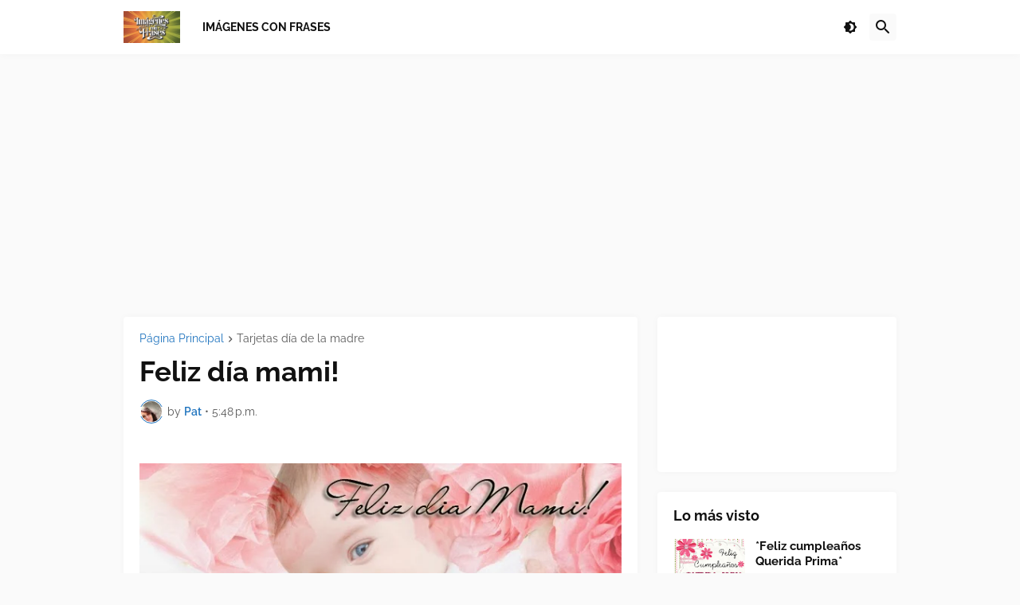

--- FILE ---
content_type: text/html; charset=UTF-8
request_url: https://www.imagenes-frases.com/2014/05/feliz-dia-mami.html
body_size: 35172
content:
<!DOCTYPE html>
<html class='ltr' dir='ltr' lang='es_419' xmlns='http://www.w3.org/1999/xhtml' xmlns:b='http://www.google.com/2005/gml/b' xmlns:data='http://www.google.com/2005/gml/data' xmlns:expr='http://www.google.com/2005/gml/expr'>
<head>
<meta content='text/html; charset=UTF-8' http-equiv='Content-Type'/>
<meta content='width=device-width, initial-scale=1, minimum-scale=1, maximum-scale=1, user-scalable=yes' name='viewport'/>
<title>Feliz día mami! </title>
<link href='https://www.imagenes-frases.com/' rel='dns-prefetch'/>
<link href='https://fonts.googleapis.com/' rel='dns-prefetch'/>
<link href='https://fonts.gstatic.com/' rel='dns-prefetch'/>
<link href='https://cdnjs.cloudflare.com/' rel='dns-prefetch'/>
<link href='https://1.bp.blogspot.com/' rel='dns-prefetch'/>
<link href='https://2.bp.blogspot.com/' rel='dns-prefetch'/>
<link href='https://3.bp.blogspot.com/' rel='dns-prefetch'/>
<link href='https://4.bp.blogspot.com/' rel='dns-prefetch'/>
<link href='https://blogger.googleusercontent.com/' rel='dns-prefetch'/>
<link href='https://lh5.googleusercontent.com/' rel='dns-prefetch'/>
<link href='https://www.blogger.com/' rel='dns-prefetch'/>
<meta content='blogger' name='generator'/>
<link href='https://www.imagenes-frases.com/favicon.ico' rel='icon' type='image/x-icon'/>
<meta content='#1E73BE' name='theme-color'/>
<link href='https://www.imagenes-frases.com/2014/05/feliz-dia-mami.html' rel='canonical'/>
<meta content='Tarjetas lindas de feliz cumpleaños, aniversario, días de semana, dia de la madre, tarjetas para Facebook, postales gratis, imagenes saludos gratis' name='description'/>
<!-- Metadata for Open Graph protocol. See http://ogp.me/. -->
<meta content='es_419' property='og:locale'/>
<meta content='article' property='og:type'/>
<meta content='Feliz día mami! ' property='og:title'/>
<meta content='https://www.imagenes-frases.com/2014/05/feliz-dia-mami.html' property='og:url'/>
<meta content='Tarjetas lindas de feliz cumpleaños, aniversario, días de semana, dia de la madre, tarjetas para Facebook, postales gratis, imagenes saludos gratis' property='og:description'/>
<meta content='Imágenes con Frases' property='og:site_name'/>
<meta content='https://blogger.googleusercontent.com/img/b/R29vZ2xl/AVvXsEiDTMQOad3S31DeCUerW7DlVvSvzVrmm03Mmlzz5sx8l8f522CXsLx8pOeqKosaKdW53u0VEbyVFPqPJ6n6AN0X-N-HHDY_tMGtcb9rKKHY3P0_jcZsj6_186IOKlF9ik1dxXJf_QppRrKe/w1600/feliz+dia+mami.jpg' property='og:image'/>
<meta content='https://blogger.googleusercontent.com/img/b/R29vZ2xl/AVvXsEiDTMQOad3S31DeCUerW7DlVvSvzVrmm03Mmlzz5sx8l8f522CXsLx8pOeqKosaKdW53u0VEbyVFPqPJ6n6AN0X-N-HHDY_tMGtcb9rKKHY3P0_jcZsj6_186IOKlF9ik1dxXJf_QppRrKe/w1600/feliz+dia+mami.jpg' name='twitter:image'/>
<meta content='summary_large_image' name='twitter:card'/>
<meta content='Feliz día mami! ' name='twitter:title'/>
<meta content='https://www.imagenes-frases.com/2014/05/feliz-dia-mami.html' name='twitter:domain'/>
<meta content='Tarjetas lindas de feliz cumpleaños, aniversario, días de semana, dia de la madre, tarjetas para Facebook, postales gratis, imagenes saludos gratis' name='twitter:description'/>
<link rel="alternate" type="application/atom+xml" title="Imágenes con Frases - Atom" href="https://www.imagenes-frases.com/feeds/posts/default" />
<link rel="alternate" type="application/rss+xml" title="Imágenes con Frases - RSS" href="https://www.imagenes-frases.com/feeds/posts/default?alt=rss" />
<link rel="service.post" type="application/atom+xml" title="Imágenes con Frases - Atom" href="https://www.blogger.com/feeds/8676523886000336787/posts/default" />

<link rel="alternate" type="application/atom+xml" title="Imágenes con Frases - Atom" href="https://www.imagenes-frases.com/feeds/1312638805232141938/comments/default" />
<link href='https://cdnjs.cloudflare.com/ajax/libs/font-awesome/6.4.2/css/brands.min.css' rel='stylesheet'/>
<!-- Theme CSS Style -->
<style id='page-skin-1' type='text/css'><!--
/*
-----------------------------------------------
Blogger Template Style
Name:         Starter
Version:      2.0.0 - Premium
Author:       Pro Blogger Templates
Author Url:   https://probloggertemplates.com/
-----------------------------------------------*/
/*-- Google Fonts --*/
@font-face{font-family:'Raleway';font-style:italic;font-weight:400;font-display:swap;src:url(https://fonts.gstatic.com/s/raleway/v19/1Ptsg8zYS_SKggPNyCg4QIFqPfE.woff2) format("woff2");unicode-range:U+0460-052F,U+1C80-1C88,U+20B4,U+2DE0-2DFF,U+A640-A69F,U+FE2E-FE2F}
@font-face{font-family:'Raleway';font-style:italic;font-weight:400;font-display:swap;src:url(https://fonts.gstatic.com/s/raleway/v19/1Ptsg8zYS_SKggPNyCg4SYFqPfE.woff2) format("woff2");unicode-range:U+0400-045F,U+0490-0491,U+04B0-04B1,U+2116}
@font-face{font-family:'Raleway';font-style:italic;font-weight:400;font-display:swap;src:url(https://fonts.gstatic.com/s/raleway/v19/1Ptsg8zYS_SKggPNyCg4QoFqPfE.woff2) format("woff2");unicode-range:U+0102-0103,U+0110-0111,U+0128-0129,U+0168-0169,U+01A0-01A1,U+01AF-01B0,U+1EA0-1EF9,U+20AB}
@font-face{font-family:'Raleway';font-style:italic;font-weight:400;font-display:swap;src:url(https://fonts.gstatic.com/s/raleway/v19/1Ptsg8zYS_SKggPNyCg4Q4FqPfE.woff2) format("woff2");unicode-range:U+0100-024F,U+0259,U+1E00-1EFF,U+2020,U+20A0-20AB,U+20AD-20CF,U+2113,U+2C60-2C7F,U+A720-A7FF}
@font-face{font-family:'Raleway';font-style:italic;font-weight:400;font-display:swap;src:url(https://fonts.gstatic.com/s/raleway/v19/1Ptsg8zYS_SKggPNyCg4TYFq.woff2) format("woff2");unicode-range:U+0000-00FF,U+0131,U+0152-0153,U+02BB-02BC,U+02C6,U+02DA,U+02DC,U+2000-206F,U+2074,U+20AC,U+2122,U+2191,U+2193,U+2212,U+2215,U+FEFF,U+FFFD}
@font-face{font-family:'Raleway';font-style:italic;font-weight:500;font-display:swap;src:url(https://fonts.gstatic.com/s/raleway/v19/1Ptsg8zYS_SKggPNyCg4QIFqPfE.woff2) format("woff2");unicode-range:U+0460-052F,U+1C80-1C88,U+20B4,U+2DE0-2DFF,U+A640-A69F,U+FE2E-FE2F}
@font-face{font-family:'Raleway';font-style:italic;font-weight:500;font-display:swap;src:url(https://fonts.gstatic.com/s/raleway/v19/1Ptsg8zYS_SKggPNyCg4SYFqPfE.woff2) format("woff2");unicode-range:U+0400-045F,U+0490-0491,U+04B0-04B1,U+2116}
@font-face{font-family:'Raleway';font-style:italic;font-weight:500;font-display:swap;src:url(https://fonts.gstatic.com/s/raleway/v19/1Ptsg8zYS_SKggPNyCg4QoFqPfE.woff2) format("woff2");unicode-range:U+0102-0103,U+0110-0111,U+0128-0129,U+0168-0169,U+01A0-01A1,U+01AF-01B0,U+1EA0-1EF9,U+20AB}
@font-face{font-family:'Raleway';font-style:italic;font-weight:500;font-display:swap;src:url(https://fonts.gstatic.com/s/raleway/v19/1Ptsg8zYS_SKggPNyCg4Q4FqPfE.woff2) format("woff2");unicode-range:U+0100-024F,U+0259,U+1E00-1EFF,U+2020,U+20A0-20AB,U+20AD-20CF,U+2113,U+2C60-2C7F,U+A720-A7FF}
@font-face{font-family:'Raleway';font-style:italic;font-weight:500;font-display:swap;src:url(https://fonts.gstatic.com/s/raleway/v19/1Ptsg8zYS_SKggPNyCg4TYFq.woff2) format("woff2");unicode-range:U+0000-00FF,U+0131,U+0152-0153,U+02BB-02BC,U+02C6,U+02DA,U+02DC,U+2000-206F,U+2074,U+20AC,U+2122,U+2191,U+2193,U+2212,U+2215,U+FEFF,U+FFFD}
@font-face{font-family:'Raleway';font-style:italic;font-weight:600;font-display:swap;src:url(https://fonts.gstatic.com/s/raleway/v19/1Ptsg8zYS_SKggPNyCg4QIFqPfE.woff2) format("woff2");unicode-range:U+0460-052F,U+1C80-1C88,U+20B4,U+2DE0-2DFF,U+A640-A69F,U+FE2E-FE2F}
@font-face{font-family:'Raleway';font-style:italic;font-weight:600;font-display:swap;src:url(https://fonts.gstatic.com/s/raleway/v19/1Ptsg8zYS_SKggPNyCg4SYFqPfE.woff2) format("woff2");unicode-range:U+0400-045F,U+0490-0491,U+04B0-04B1,U+2116}
@font-face{font-family:'Raleway';font-style:italic;font-weight:600;font-display:swap;src:url(https://fonts.gstatic.com/s/raleway/v19/1Ptsg8zYS_SKggPNyCg4QoFqPfE.woff2) format("woff2");unicode-range:U+0102-0103,U+0110-0111,U+0128-0129,U+0168-0169,U+01A0-01A1,U+01AF-01B0,U+1EA0-1EF9,U+20AB}
@font-face{font-family:'Raleway';font-style:italic;font-weight:600;font-display:swap;src:url(https://fonts.gstatic.com/s/raleway/v19/1Ptsg8zYS_SKggPNyCg4Q4FqPfE.woff2) format("woff2");unicode-range:U+0100-024F,U+0259,U+1E00-1EFF,U+2020,U+20A0-20AB,U+20AD-20CF,U+2113,U+2C60-2C7F,U+A720-A7FF}
@font-face{font-family:'Raleway';font-style:italic;font-weight:600;font-display:swap;src:url(https://fonts.gstatic.com/s/raleway/v19/1Ptsg8zYS_SKggPNyCg4TYFq.woff2) format("woff2");unicode-range:U+0000-00FF,U+0131,U+0152-0153,U+02BB-02BC,U+02C6,U+02DA,U+02DC,U+2000-206F,U+2074,U+20AC,U+2122,U+2191,U+2193,U+2212,U+2215,U+FEFF,U+FFFD}
@font-face{font-family:'Raleway';font-style:italic;font-weight:700;font-display:swap;src:url(https://fonts.gstatic.com/s/raleway/v19/1Ptsg8zYS_SKggPNyCg4QIFqPfE.woff2) format("woff2");unicode-range:U+0460-052F,U+1C80-1C88,U+20B4,U+2DE0-2DFF,U+A640-A69F,U+FE2E-FE2F}
@font-face{font-family:'Raleway';font-style:italic;font-weight:700;font-display:swap;src:url(https://fonts.gstatic.com/s/raleway/v19/1Ptsg8zYS_SKggPNyCg4SYFqPfE.woff2) format("woff2");unicode-range:U+0400-045F,U+0490-0491,U+04B0-04B1,U+2116}
@font-face{font-family:'Raleway';font-style:italic;font-weight:700;font-display:swap;src:url(https://fonts.gstatic.com/s/raleway/v19/1Ptsg8zYS_SKggPNyCg4QoFqPfE.woff2) format("woff2");unicode-range:U+0102-0103,U+0110-0111,U+0128-0129,U+0168-0169,U+01A0-01A1,U+01AF-01B0,U+1EA0-1EF9,U+20AB}
@font-face{font-family:'Raleway';font-style:italic;font-weight:700;font-display:swap;src:url(https://fonts.gstatic.com/s/raleway/v19/1Ptsg8zYS_SKggPNyCg4Q4FqPfE.woff2) format("woff2");unicode-range:U+0100-024F,U+0259,U+1E00-1EFF,U+2020,U+20A0-20AB,U+20AD-20CF,U+2113,U+2C60-2C7F,U+A720-A7FF}
@font-face{font-family:'Raleway';font-style:italic;font-weight:700;font-display:swap;src:url(https://fonts.gstatic.com/s/raleway/v19/1Ptsg8zYS_SKggPNyCg4TYFq.woff2) format("woff2");unicode-range:U+0000-00FF,U+0131,U+0152-0153,U+02BB-02BC,U+02C6,U+02DA,U+02DC,U+2000-206F,U+2074,U+20AC,U+2122,U+2191,U+2193,U+2212,U+2215,U+FEFF,U+FFFD}
@font-face{font-family:'Raleway';font-style:normal;font-weight:400;font-display:swap;src:url(https://fonts.gstatic.com/s/raleway/v19/1Ptug8zYS_SKggPNyCAIT5lu.woff2) format("woff2");unicode-range:U+0460-052F,U+1C80-1C88,U+20B4,U+2DE0-2DFF,U+A640-A69F,U+FE2E-FE2F}
@font-face{font-family:'Raleway';font-style:normal;font-weight:400;font-display:swap;src:url(https://fonts.gstatic.com/s/raleway/v19/1Ptug8zYS_SKggPNyCkIT5lu.woff2) format("woff2");unicode-range:U+0400-045F,U+0490-0491,U+04B0-04B1,U+2116}
@font-face{font-family:'Raleway';font-style:normal;font-weight:400;font-display:swap;src:url(https://fonts.gstatic.com/s/raleway/v19/1Ptug8zYS_SKggPNyCIIT5lu.woff2) format("woff2");unicode-range:U+0102-0103,U+0110-0111,U+0128-0129,U+0168-0169,U+01A0-01A1,U+01AF-01B0,U+1EA0-1EF9,U+20AB}
@font-face{font-family:'Raleway';font-style:normal;font-weight:400;font-display:swap;src:url(https://fonts.gstatic.com/s/raleway/v19/1Ptug8zYS_SKggPNyCMIT5lu.woff2) format("woff2");unicode-range:U+0100-024F,U+0259,U+1E00-1EFF,U+2020,U+20A0-20AB,U+20AD-20CF,U+2113,U+2C60-2C7F,U+A720-A7FF}
@font-face{font-family:'Raleway';font-style:normal;font-weight:400;font-display:swap;src:url(https://fonts.gstatic.com/s/raleway/v19/1Ptug8zYS_SKggPNyC0ITw.woff2) format("woff2");unicode-range:U+0000-00FF,U+0131,U+0152-0153,U+02BB-02BC,U+02C6,U+02DA,U+02DC,U+2000-206F,U+2074,U+20AC,U+2122,U+2191,U+2193,U+2212,U+2215,U+FEFF,U+FFFD}
@font-face{font-family:'Raleway';font-style:normal;font-weight:500;font-display:swap;src:url(https://fonts.gstatic.com/s/raleway/v19/1Ptug8zYS_SKggPNyCAIT5lu.woff2) format("woff2");unicode-range:U+0460-052F,U+1C80-1C88,U+20B4,U+2DE0-2DFF,U+A640-A69F,U+FE2E-FE2F}
@font-face{font-family:'Raleway';font-style:normal;font-weight:500;font-display:swap;src:url(https://fonts.gstatic.com/s/raleway/v19/1Ptug8zYS_SKggPNyCkIT5lu.woff2) format("woff2");unicode-range:U+0400-045F,U+0490-0491,U+04B0-04B1,U+2116}
@font-face{font-family:'Raleway';font-style:normal;font-weight:500;font-display:swap;src:url(https://fonts.gstatic.com/s/raleway/v19/1Ptug8zYS_SKggPNyCIIT5lu.woff2) format("woff2");unicode-range:U+0102-0103,U+0110-0111,U+0128-0129,U+0168-0169,U+01A0-01A1,U+01AF-01B0,U+1EA0-1EF9,U+20AB}
@font-face{font-family:'Raleway';font-style:normal;font-weight:500;font-display:swap;src:url(https://fonts.gstatic.com/s/raleway/v19/1Ptug8zYS_SKggPNyCMIT5lu.woff2) format("woff2");unicode-range:U+0100-024F,U+0259,U+1E00-1EFF,U+2020,U+20A0-20AB,U+20AD-20CF,U+2113,U+2C60-2C7F,U+A720-A7FF}
@font-face{font-family:'Raleway';font-style:normal;font-weight:500;font-display:swap;src:url(https://fonts.gstatic.com/s/raleway/v19/1Ptug8zYS_SKggPNyC0ITw.woff2) format("woff2");unicode-range:U+0000-00FF,U+0131,U+0152-0153,U+02BB-02BC,U+02C6,U+02DA,U+02DC,U+2000-206F,U+2074,U+20AC,U+2122,U+2191,U+2193,U+2212,U+2215,U+FEFF,U+FFFD}
@font-face{font-family:'Raleway';font-style:normal;font-weight:600;font-display:swap;src:url(https://fonts.gstatic.com/s/raleway/v19/1Ptug8zYS_SKggPNyCAIT5lu.woff2) format("woff2");unicode-range:U+0460-052F,U+1C80-1C88,U+20B4,U+2DE0-2DFF,U+A640-A69F,U+FE2E-FE2F}
@font-face{font-family:'Raleway';font-style:normal;font-weight:600;font-display:swap;src:url(https://fonts.gstatic.com/s/raleway/v19/1Ptug8zYS_SKggPNyCkIT5lu.woff2) format("woff2");unicode-range:U+0400-045F,U+0490-0491,U+04B0-04B1,U+2116}
@font-face{font-family:'Raleway';font-style:normal;font-weight:600;font-display:swap;src:url(https://fonts.gstatic.com/s/raleway/v19/1Ptug8zYS_SKggPNyCIIT5lu.woff2) format("woff2");unicode-range:U+0102-0103,U+0110-0111,U+0128-0129,U+0168-0169,U+01A0-01A1,U+01AF-01B0,U+1EA0-1EF9,U+20AB}
@font-face{font-family:'Raleway';font-style:normal;font-weight:600;font-display:swap;src:url(https://fonts.gstatic.com/s/raleway/v19/1Ptug8zYS_SKggPNyCMIT5lu.woff2) format("woff2");unicode-range:U+0100-024F,U+0259,U+1E00-1EFF,U+2020,U+20A0-20AB,U+20AD-20CF,U+2113,U+2C60-2C7F,U+A720-A7FF}
@font-face{font-family:'Raleway';font-style:normal;font-weight:600;font-display:swap;src:url(https://fonts.gstatic.com/s/raleway/v19/1Ptug8zYS_SKggPNyC0ITw.woff2) format("woff2");unicode-range:U+0000-00FF,U+0131,U+0152-0153,U+02BB-02BC,U+02C6,U+02DA,U+02DC,U+2000-206F,U+2074,U+20AC,U+2122,U+2191,U+2193,U+2212,U+2215,U+FEFF,U+FFFD}
@font-face{font-family:'Raleway';font-style:normal;font-weight:700;font-display:swap;src:url(https://fonts.gstatic.com/s/raleway/v19/1Ptug8zYS_SKggPNyCAIT5lu.woff2) format("woff2");unicode-range:U+0460-052F,U+1C80-1C88,U+20B4,U+2DE0-2DFF,U+A640-A69F,U+FE2E-FE2F}
@font-face{font-family:'Raleway';font-style:normal;font-weight:700;font-display:swap;src:url(https://fonts.gstatic.com/s/raleway/v19/1Ptug8zYS_SKggPNyCkIT5lu.woff2) format("woff2");unicode-range:U+0400-045F,U+0490-0491,U+04B0-04B1,U+2116}
@font-face{font-family:'Raleway';font-style:normal;font-weight:700;font-display:swap;src:url(https://fonts.gstatic.com/s/raleway/v19/1Ptug8zYS_SKggPNyCIIT5lu.woff2) format("woff2");unicode-range:U+0102-0103,U+0110-0111,U+0128-0129,U+0168-0169,U+01A0-01A1,U+01AF-01B0,U+1EA0-1EF9,U+20AB}
@font-face{font-family:'Raleway';font-style:normal;font-weight:700;font-display:swap;src:url(https://fonts.gstatic.com/s/raleway/v19/1Ptug8zYS_SKggPNyCMIT5lu.woff2) format("woff2");unicode-range:U+0100-024F,U+0259,U+1E00-1EFF,U+2020,U+20A0-20AB,U+20AD-20CF,U+2113,U+2C60-2C7F,U+A720-A7FF}
@font-face{font-family:'Raleway';font-style:normal;font-weight:700;font-display:swap;src:url(https://fonts.gstatic.com/s/raleway/v19/1Ptug8zYS_SKggPNyC0ITw.woff2) format("woff2");unicode-range:U+0000-00FF,U+0131,U+0152-0153,U+02BB-02BC,U+02C6,U+02DA,U+02DC,U+2000-206F,U+2074,U+20AC,U+2122,U+2191,U+2193,U+2212,U+2215,U+FEFF,U+FFFD}
/*-- Material Icons Font --*/
@font-face{font-family:"Material Icons Round";font-display:swap;font-style:normal;font-weight:400;src:url(https://fonts.gstatic.com/s/materialiconsround/v65/LDItaoyNOAY6Uewc665JcIzCKsKc_M9flwmP.woff2) format("woff2")}.mir{font-family:"Material Icons Round";font-weight:400;font-style:normal;font-size:24px;line-height:1;letter-spacing:normal;text-transform:none;display:inline-block;white-space:nowrap;word-wrap:normal;direction:ltr;-webkit-font-feature-settings:liga;-webkit-font-smoothing:antialiased}
/*-- CSS Variables --*/
:root{
--body-font:'Raleway', Arial, sans-serif;
--menu-font:'Raleway', Arial, sans-serif;
--title-font:'Raleway', Arial, sans-serif;
--text-font:'Raleway', Arial, sans-serif;
--body-bg-color:#FAFAFA;
--body-bg:#FAFAFA none repeat fixed top left;
--outer-bg:#FAFAFA;
--main-color:#1E73BE;
--title-color:#111111;
--title-hover-color:#1E73BE;
--meta-color:#595959;
--text-color:#111111;
--header-bg:#FFFFFF;
--header-color:#111111;
--header-hover-color:#1E73BE;
--submenu-bg:#FFFFFF;
--submenu-color:#111111;
--submenu-hover-color:#1E73BE;
--megamenu-bg:#FFFFFF;
--megamenu-color:#111111;
--megamenu-hover-color:#1E73BE;
--megamenu-meta-color:#898989;
--mobilemenu-bg:#FAFAFA;
--mobilemenu-header-bg:#FAFAFA;
--mobilemenu-color:#111111;
--mobilemenu-hover-color:#1E73BE;
--widget-bg:#FFFFFF;
--footer-bg:#FFFFFF;
--footer-color:#111111;
--footer-hover-color:#1E73BE;
--footerbar-bg:#111111;
--footerbar-color:#FFFFFF;
--footerbar-hover-color:#1E73BE;
--cookie-bg:#FFFFFF;
--cookie-color:#111111;
--button-bg:#1E73BE;
--button-color:#FFFFFF;
--button-hover-bg:#1B67AB;
--button-hover-color:#FFFFFF;
--gray-bg:rgba(155,155,155,0.05);
--avatar-shadow:0px 1px 4px rgba(0,0,0,0.05);
--field-focus:0 0 0 2px #1E73BE20;
--btn-focus:0 0 0 2px #1E73BE20;
--border-color:rgba(155,155,155,0.15);
--radius:4px;
--shadow:0 0 10px rgba(0,0,0,0.03);
}
html.is-dark{
--body-bg-color:#222222;
--body-bg:#FAFAFA none repeat fixed top left;
--outer-bg:#111111;
--title-color:#f6f7f8;
--title-hover-color:#1E73BE;
--meta-color:#aaaaaa;
--text-color:#b4b6b8;
--header-bg:#191919;
--header-color:#f6f7f8;
--header-hover-color:#1E73BE;
--submenu-bg:#222222;
--submenu-color:#f6f7f8;
--submenu-hover-color:#1E73BE;
--megamenu-bg:#222222;
--megamenu-color:#f6f7f8;
--megamenu-hover-color:#1E73BE;
--megamenu-meta-color:#aaaaaa;
--mobilemenu-bg:#111111;
--mobilemenu-header-bg:#191919;
--mobilemenu-color:#f6f7f8;
--mobilemenu-hover-color:#1E73BE;
--widget-bg:#191919;
--footer-bg:#191919;
--footer-color:#b4b6b8;
--footer-hover-color:#1E73BE;
--footerbar-bg:#111111;
--footerbar-color:#f6f7f8;
--footerbar-hover-color:#1E73BE;
--cookie-bg:#191919;
--cookie-color:#b4b6b8;
--button-bg:#1E73BE;
--button-color:#ffffff;
--button-hover-bg:#1B67AB;
--button-hover-color:#FFFFFF;
--gray-bg:rgba(255,255,255,0.02);
--border-color:rgba(255,255,255,0.02);
--shadow: 0 0 10px rgba(0,0,0,0.03);
}
html.rtl{
--body-font:'Tajawal',Arial,sans-serif;
--menu-font:'Tajawal',Arial,sans-serif;
--title-font:'Tajawal',Arial,sans-serif;
--text-font:'Tajawal',Arial,sans-serif;
}
/*-- Reset CSS --*/
html,body,a,abbr,acronym,address,applet,b,big,blockquote,caption,center,cite,code,dd,del,dfn,div,dl,dt,em,fieldset,font,form,input,button,h1,h2,h3,h4,h5,h6,i,iframe,img,ins,kbd,label,legend,li,object,p,pre,q,s,samp,small,span,strike,strong,sub,sup,table,tbody,td,tfoot,th,thead,tr,tt,u,ul,var{padding:0;margin:0;border:0;outline:none;vertical-align:baseline;background:0 0;text-decoration:none}dl,ul{list-style-position:inside;list-style:none}ul li{list-style:none}caption{text-align:center}img{border:none;position:relative}a,a:visited{text-decoration:none}.clearfix{clear:both}.section,.widget,.widget ul{margin:0;padding:0}a{color:var(--main-color)}a img{border:0}abbr{text-decoration:none}.CSS_LIGHTBOX{z-index:999999!important}.CSS_LIGHTBOX_ATTRIBUTION_INDEX_CONTAINER .CSS_HCONT_CHILDREN_HOLDER > .CSS_LAYOUT_COMPONENT.CSS_HCONT_CHILD:first-child > .CSS_LAYOUT_COMPONENT{opacity:0}.separator a{text-decoration:none!important;clear:none!important;float:none!important;margin-left:0!important;margin-right:0!important}#Navbar1,#navbar-iframe,.widget-item-control,a.quickedit,.home-link,.feed-links{display:none!important}.center{display:table;margin:0 auto;position:relative}.widget > h2,.widget > h3{display:none}.widget iframe,.widget img{max-width:100%}button,input,select,textarea{background:transparent;font-family:var(--body-font);-webkit-appearance:none;-moz-appearance:none;appearance:none;outline:none;border-radius:0}button{cursor:pointer}input[type="search"]::-webkit-search-cancel-button{-webkit-appearance:none}
/*-- Style CSS --*/
*{box-sizing:border-box}
html{position:relative;word-break:break-word;word-wrap:break-word;text-rendering:optimizeLegibility;-webkit-font-smoothing:antialiased;-webkit-text-size-adjust:100%}
body{position:relative;background:var(--body-bg);background-color:var(--body-bg-color);font-family:var(--body-font);font-size:14px;color:var(--text-color);font-weight:400;font-style:normal;line-height:1.4em}
.rtl{direction:rtl}
h1,h2,h3,h4,h5,h6{font-family:var(--title-font);font-weight:700}
a,input,button{transition:all .0s ease}
#outer-wrapper{position:relative;overflow:hidden;width:100%;max-width:100%;background-color:var(--outer-bg);margin:0 auto;padding:0}
.is-boxed #outer-wrapper{width:1020px;max-width:100%;box-shadow:0 0 20px rgba(0,0,0,0.1)}
.is-dark .is-boxed #outer-wrapper{box-shadow:0 0 20px rgba(0,0,0,0.3)}
.container{position:relative}
.row-x1{width:970px;max-width:100%}
.row-x2{width:100%}
.flex-center{display:flex;justify-content:center}
.flex-col{display:flex;flex-direction:column}
.flex-sb{display:flex;justify-content:space-between}
#content-wrapper{float:left;width:100%;overflow:hidden;padding:25px 0}
.is-left #content-wrapper > .container,.rtl .is-right #content-wrapper > .container{flex-direction:row-reverse}
.rtl .is-left #content-wrapper > .container{flex-direction:row}
.theiaStickySidebar:before,.theiaStickySidebar:after{content:'';display:table;clear:both}
#main-wrapper{position:relative;width:calc(100% - 325px)}
.no-sidebar #main-wrapper{width:100%}
#sidebar-wrapper{position:relative;width:300px}
.no-sidebar #sidebar-wrapper{display:none}
.btn{position:relative;border-radius:var(--radius)}
.entry-image-wrap,.author-avatar-wrap,.comments .avatar-image-container{display:block;position:relative;overflow:hidden;background-color:var(--gray-bg);z-index:5;color:transparent}
.entry-image-wrap{border-radius:var(--radius)}
.entry-image,.author-avatar{display:block;position:relative;width:100%;height:100%;background-size:cover;background-position:center center;background-repeat:no-repeat;z-index:1;opacity:0;transition:opacity .35s ease,filter 0s ease}
.entry-image.pbt-lazy,.author-avatar.pbt-lazy{opacity:1}
.entry-image-wrap:hover .entry-image,.cs:hover .entry-image-wrap .entry-image{filter:brightness(1.03)}
.entry-image-wrap.is-video:after{display:flex;position:absolute;content:'\e037';top:50%;right:50%;width:38px;height:27px;background-color:rgba(0,0,0,0.5);font-family:'Material Icons Round';font-size:25px;color:#fff;font-weight:400;align-items:center;justify-content:center;z-index:5;transform:translate(50%,-50%);box-sizing:border-box;padding:0 0 0 1px;margin:0;border-radius:6px;box-shadow:0 1px 3px 0 rgba(0,0,0,0.1)}
.entry-image-wrap.is-video:hover:after,.cs:hover .entry-image-wrap.is-video:after{background-color:#f50000}
.cs .entry-image-wrap.is-video:after{top:15px;right:15px;transform:translate(0)}
.rtl .cs .entry-image-wrap.is-video:after{left:15px;right:unset}
.entry-category{display:flex;width:-moz-fit-content;width:fit-content;height:20px;background-color:var(--main-color);font-size:12px;color:#fff;align-items:center;padding:0 10px;margin:0 0 10px;border-radius:20px}
.entry-title{color:var(--title-color);font-weight:700;line-height:1.3em}
.entry-title a{display:block;color:var(--title-color)}
.entry-title a:hover{color:var(--title-hover-color)}
.entry-meta{display:flex;font-size:12px;color:var(--meta-color);font-weight:400;margin:4px 0 0}
.entry-meta .mi{display:flex}
.entry-meta .mi,.entry-meta .sp{margin:0 4px 0 0}
.rtl .entry-meta .mi,.rtl .entry-meta .sp{margin:0 0 0 4px}
.entry-meta .author-name{color:var(--main-color);font-weight:600}
.excerpt{font-family:var(--text-font);line-height:1.6em}
.before-mask:before{content:'';position:absolute;left:0;right:0;bottom:0;height:100%;background-image:linear-gradient(to bottom,rgba(0,0,0,0) 30%,rgba(0,0,0,0.5));-webkit-backface-visibility:hidden;backface-visibility:hidden;z-index:2;opacity:1;margin:0;transition:opacity .25s ease}
.cs{overflow:hidden}
.entry-info{position:absolute;left:0;bottom:0;width:100%;background:linear-gradient(to bottom,rgba(0,0,0,0),rgba(0,0,0,0.5));overflow:hidden;z-index:10;display:flex;flex-direction:column;padding:16px}
.entry-info .entry-title{color:#fff;text-shadow:0 1px 2px rgba(0,0,0,0.1)}
.entry-info .entry-meta{color:#c5c5c5;text-shadow:0 1px 2px rgba(0,0,0,0.1)}
.entry-info .entry-meta .author-name{color:#d5d5d5;font-weight:400}
.error-msg{display:flex;align-items:center;font-size:14px;color:var(--meta-color);padding:20px 0;font-weight:400}
.error-msg b{font-weight:500}
.loader{position:relative;width:100%;height:100%;overflow:hidden;display:flex;align-items:center;justify-content:center;margin:0}
.loader:after{content:'';display:block;width:30px;height:30px;box-sizing:border-box;margin:0;border:2px solid var(--main-color);border-right-color:var(--border-color);border-radius:100%;animation:spinner .65s infinite linear;transform-origin:center}
@-webkit-keyframes spinner {
0%{-webkit-transform:rotate(0deg);transform:rotate(0deg)}
to{-webkit-transform:rotate(1turn);transform:rotate(1turn)}
}
@keyframes spinner {
0%{-webkit-transform:rotate(0deg);transform:rotate(0deg)}
to{-webkit-transform:rotate(1turn);transform:rotate(1turn)}
}
.social a:before{display:block;font-family:'Font Awesome 6 Brands';font-style:normal;font-weight:400}
.social .twitter a:before{content:'\e61b'}
.social .rss a:before,.social .share a:before,.social .email a:before,.social .external-link a:before{content:'\e0e5';font-family:'Material Icons Round'}
.social .share a:before{content:'\e80d'}
.social .email a:before{content:'\e0be'}
.social .external-link a:before{content:'\e89e'}
.social-bg .blogger a,.social-bg-hover .blogger a:hover{background-color:#ff5722}
.social-bg .apple a,.social-bg-hover .apple a:hover{background-color:#333}
.social-bg .amazon a,.social-bg-hover .amazon a:hover{background-color:#fe9800}
.social-bg .microsoft a,.social-bg-hover .microsoft a:hover{background-color:#0067B8}
.social-bg .facebook a,.social-bg .facebook-f a,.social-bg-hover .facebook a:hover,.social-bg-hover .facebook-f a:hover{background-color:#3b5999}
.social-bg .twitter a,.social-bg .x-twitter a,.social-bg-hover .twitter a:hover,.social-bg-hover .x-twitter a:hover{background-color:#00acee}
.social-bg .youtube a,.social-bg-hover .youtube a:hover{background-color:#f50000}
.social-bg .instagram a,.social-bg-hover .instagram a:hover{background:linear-gradient(15deg,#ffb13d,#dd277b,#4d5ed4)}
.social-bg .pinterest a,.social-bg .pinterest-p a,.social-bg-hover .pinterest a:hover,.social-bg-hover .pinterest-p a:hover{background-color:#ca2127}
.social-bg .dribbble a,.social-bg-hover .dribbble a:hover{background-color:#ea4c89}
.social-bg .linkedin a,.social-bg-hover .linkedin a:hover{background-color:#0077b5}
.social-bg .tumblr a,.social-bg-hover .tumblr a:hover{background-color:#365069}
.social-bg .twitch a,.social-bg-hover .twitch a:hover{background-color:#6441a5}
.social-bg .rss a,.social-bg-hover .rss a:hover{background-color:#ffc200}
.social-bg .skype a,.social-bg-hover .skype a:hover{background-color:#00aff0}
.social-bg .stumbleupon a,.social-bg-hover .stumbleupon a:hover{background-color:#eb4823}
.social-bg .vk a,.social-bg-hover .vk a:hover{background-color:#4a76a8}
.social-bg .stack-overflow a,.social-bg-hover .stack-overflow a:hover{background-color:#f48024}
.social-bg .github a,.social-bg-hover .github a:hover{background-color:#24292e}
.social-bg .soundcloud a,.social-bg-hover .soundcloud a:hover{background:linear-gradient(#ff7400,#ff3400)}
.social-bg .behance a,.social-bg-hover .behance a:hover{background-color:#191919}
.social-bg .digg a,.social-bg-hover .digg a:hover{background-color:#1b1a19}
.social-bg .delicious a,.social-bg-hover .delicious a:hover{background-color:#0076e8}
.social-bg .codepen a,.social-bg-hover .codepen a:hover{background-color:#000}
.social-bg .flipboard a,.social-bg-hover .flipboard a:hover{background-color:#f52828}
.social-bg .reddit a,.social-bg-hover .reddit a:hover{background-color:#ff4500}
.social-bg .whatsapp a,.social-bg-hover .whatsapp a:hover{background-color:#3fbb50}
.social-bg .messenger a,.social-bg-hover .messenger a:hover{background-color:#0084ff}
.social-bg .snapchat a,.social-bg-hover .snapchat a:hover{background-color:#ffe700}
.social-bg .telegram a,.social-bg-hover .telegram a:hover{background-color:#179cde}
.social-bg .steam a,.social-bg-hover .steam a:hover{background:linear-gradient(5deg,#0d89bc,#112c5b,#0d1c47)}
.social-bg .discord a,.social-bg-hover .discord a:hover{background-color:#7289da}
.social-bg .quora a,.social-bg-hover .quora a:hover{background-color:#b92b27}
.social-bg .tiktok a,.social-bg-hover .tiktok a:hover{background-color:#fe2c55}
.social-bg .share a,.social-bg-hover .share a:hover{background-color:var(--meta-color)}
.social-bg .email a,.social-bg-hover .email a:hover{background-color:#888}
.social-bg .line a,.social-bg-hover .line a:hover{background-color:#07b53b}
.social-bg .external-link a,.social-bg-hover .external-link a:hover{background-color:var(--title-color)}
.social-color .blogger a,.social-color-hover .blogger a:hover{color:#ff5722}
.social-color .apple a,.social-color-hover .apple a:hover{color:#333}
.social-color .amazon a,.social-color-hover .amazon a:hover{color:#fe9800}
.social-color .microsoft a,.social-color-hover .microsoft a:hover{color:#0067B8}
.social-color .facebook a,.social-color .facebook-f a,.social-color-hover .facebook a:hover,.social-color-hover .facebook-f a:hover{color:#3b5999}
.social-color .twitter a,.social-color .x-twitter a,.social-color-hover .twitter a:hover,.social-color-hover .x-twitter a:hover{color:#00acee}
.social-color .youtube a,.social-color-hover .youtube a:hover{color:#f50000}
.social-color .instagram a,.social-color-hover .instagram a:hover{color:#dd277b}
.social-color .pinterest a,.social-color .pinterest-p a,.social-color-hover .pinterest a:hover,.social-color-hover .pinterest-p a:hover{color:#ca2127}
.social-color .dribbble a,.social-color-hover .dribbble a:hover{color:#ea4c89}
.social-color .linkedin a,.social-color-hover .linkedin a:hover{color:#0077b5}
.social-color .tumblr a,.social-color-hover .tumblr a:hover{color:#365069}
.social-color .twitch a,.social-color-hover .twitch a:hover{color:#6441a5}
.social-color .rss a,.social-color-hover .rss a:hover{color:#ffc200}
.social-color .skype a,.social-color-hover .skype a:hover{color:#00aff0}
.social-color .stumbleupon a,.social-color-hover .stumbleupon a:hover{color:#eb4823}
.social-color .vk a,.social-color-hover .vk a:hover{color:#4a76a8}
.social-color .stack-overflow a,.social-color-hover .stack-overflow a:hover{color:#f48024}
.social-color .github a,.social-color-hover .github a:hover{color:#24292e}
.social-color .soundcloud a,.social-color-hover .soundcloud a:hover{color:#ff7400}
.social-color .behance a,.social-color-hover .behance a:hover{color:#191919}
.social-color .digg a,.social-color-hover .digg a:hover{color:#1b1a19}
.social-color .delicious a,.social-color-hover .delicious a:hover{color:#0076e8}
.social-color .codepen a,.social-color-hover .codepen a:hover{color:#000}
.social-color .flipboard a,.social-color-hover .flipboard a:hover{color:#f52828}
.social-color .reddit a,.social-color-hover .reddit a:hover{color:#ff4500}
.social-color .whatsapp a,.social-color-hover .whatsapp a:hover{color:#3fbb50}
.social-color .messenger a,.social-color-hover .messenger a:hover{color:#0084ff}
.social-color .snapchat a,.social-color-hover .snapchat a:hover{color:#ffe700}
.social-color .telegram a,.social-color-hover .telegram a:hover{color:#179cde}
.social-color .steam a,.social-color-hover .steam a:hover{color:#112c5b}
.social-color .discord a,.social-color-hover .discord a:hover{color:#7289da}
.social-color .quora a,.social-color-hover .quora a:hover{color:#b92b27}
.social-color .tiktok a,.social-color-hover .tiktok a:hover{color:#fe2c55}
.social-color .share a,.social-color-hover .share a:hover{color:var(--meta-color)}
.social-color .email a,.social-color-hover .email a:hover{color:#888}
.social-color .line a,.social-color-hover .line a:hover{color:#07b53b}
.social-color .external-link a,.social-color-hover .external-link a:hover{color:var(--title-color)}
#header-wrapper{float:left;width:100%;z-index:50}
.main-header,.header-inner,.header-header{float:left;width:100%;height:68px;background-color:var(--header-bg)}
.header-inner{background-color:rgba(0,0,0,0)}
.header-header{box-shadow:var(--shadow)}
.header-inner.is-fixed{position:fixed;top:-68px;left:0;width:100%;z-index:990;backface-visibility:hidden;visibility:hidden;opacity:0;transition:all .25s ease}
.header-inner.is-fixed.show{top:0;opacity:1;visibility:visible;margin:0}
.header-inner.is-fixed.show .header-header{box-shadow:0 0 10px rgba(0,0,0,0.1)}
.is-boxed .header-header{float:none;width:1020px;max-width:100%;margin:0 auto;padding:0}
.header-items{position:relative;display:flex;flex-wrap:wrap;justify-content:space-between}
.flex-left{display:flex;align-items:center;z-index:10}
.flex-right{position:absolute;top:0;right:0;z-index:20}
.rtl .flex-right{left:0;right:unset}
.main-logo{display:flex;align-items:center;height:68px;overflow:hidden;margin:0 14px 0 0}
.rtl .main-logo{margin:0 0 0 14px}
.main-logo img{display:block;width:auto;height:auto;max-height:40px}
.main-logo .title{font-size:23px;color:var(--header-color);font-weight:700}
.main-logo .title a{color:var(--header-color)}
.main-logo .title a:hover{color:var(--header-hover-color)}
.main-logo #h1-off{display:none;visibility:hidden}
#starter-pro-main-nav{z-index:10}
#starter-pro-main-nav .widget,#starter-pro-main-nav .widget > .widget-title{display:none}
#starter-pro-main-nav .show-menu{display:block}
#starter-pro-main-nav ul#starter-pro-main-nav-menu{display:flex;flex-wrap:wrap;height:68px}
#starter-pro-main-nav ul > li{position:relative;display:flex}
#starter-pro-main-nav-menu > li > a{position:relative;display:flex;font-family:var(--menu-font);font-size:14px;color:var(--header-color);font-weight:700;align-items:center;text-transform:uppercase;padding:0 14px}
#starter-pro-main-nav-menu > li:hover > a{color:var(--header-hover-color)}
#starter-pro-main-nav ul > li > ul,#starter-pro-main-nav ul > li > .ul{position:absolute;left:0;top:68px;width:180px;background-color:var(--submenu-bg);z-index:99999;padding:5px 0;backface-visibility:hidden;visibility:hidden;opacity:0;border-radius:var(--radius);box-shadow:0 1px 2px rgba(0,0,0,0.1),0 5px 10px 0 rgba(0,0,0,0.1)}
.rtl #starter-pro-main-nav ul > li > ul,.rtl #starter-pro-main-nav ul > li > .ul{left:auto;right:0}
#starter-pro-main-nav ul > li > ul > li > ul{position:absolute;top:-5px;left:100%;transform:translate3d(-10px,0,0);margin:0}
.rtl #starter-pro-main-nav ul > li > ul > li > ul{left:unset;right:100%;transform:translate3d(10px,0,0)}
#starter-pro-main-nav ul > li > ul > li{display:block;float:none;position:relative}
.rtl #starter-pro-main-nav ul > li > ul > li{float:none}
#starter-pro-main-nav ul > li > ul > li a{position:relative;display:block;font-size:14px;color:var(--submenu-color);padding:8px 14px}
#starter-pro-main-nav ul > li > ul > li:hover > a{color:var(--submenu-hover-color)}
#starter-pro-main-nav ul > li.has-sub > a:after{content:'\e5cf';font-family:'Material Icons Round';font-size:16px;font-weight:400;margin:-4px 0 0 2px}
.rtl #starter-pro-main-nav ul > li.has-sub > a:after{margin:-4px 2px 0 0}
#starter-pro-main-nav ul > li > ul > li.has-sub > a:after{content:'\e5cc';float:right;margin:0}
.rtl #starter-pro-main-nav ul > li > ul > li.has-sub > a:after{content:'\e5cb';float:left;margin:0}
#starter-pro-main-nav ul ul,#starter-pro-main-nav ul .ul{transition:all 0 ease}
#starter-pro-main-nav ul > li:hover > ul,#starter-pro-main-nav ul > li:hover > .ul,#starter-pro-main-nav ul > li > ul > li:hover > ul{visibility:visible;opacity:1;transform:translate3d(0,0,0);margin:0}
#starter-pro-main-nav .mega-menu{position:static!important}
#starter-pro-main-nav .mega-menu > .ul{width:100%;background-color:var(--megamenu-bg);overflow:hidden;padding:20px}
.mega-menu .mega-items{display:grid;grid-template-columns:repeat(5,1fr);column-gap:20px}
.mega-menu .mega-items.no-items{grid-template-columns:1fr}
.mega-items .mega-item{width:100%;display:flex;flex-direction:column}
.mega-item .entry-image-wrap{width:100%;height:114px;z-index:1;margin:0 0 8px}
.mega-item .entry-title{font-size:15px}
.mega-item .entry-title a{color:var(--megamenu-color)}
.mega-item .entry-title a:hover{color:var(--megamenu-hover-color)}
.mega-item .entry-meta{color:var(--megamenu-meta-color)}
.mega-menu .error-msg{justify-content:center}
.mobile-menu-toggle{display:none;height:34px;font-size:26px;color:var(--header-color);align-items:center;padding:0 16px}
.mobile-menu-toggle:after{content:'\e5d2';font-family:'Material Icons Round';font-weight:400}
.mobile-menu-toggle:hover{color:var(--header-hover-color)}
.tgl-wrap{height:68px;background-color:var(--header-bg);display:flex;align-items:center;z-index:20}
.tgl-style{width:34px;height:34px;background-color:var(--gray-bg);color:var(--header-color);font-size:24px;display:flex;align-items:center;justify-content:center;z-index:20;border-radius:var(--radius)}
.darkmode-toggle{width:auto;background-color:transparent;font-size:18px;padding:0 15px}
.tgl-style:after{content:'\e8b6';font-family:'Material Icons Round';font-weight:400}
.darkmode-toggle:after{content:'\e3a9'}
.is-dark .darkmode-toggle:after{content:'\e3ac'}
.show-search{transition:opacity .17s ease}
.tgl-style:hover{color:var(--header-hover-color)}
#main-search-wrap{display:none;position:absolute;top:0;right:0;width:100%;height:68px;background-color:var(--header-bg);z-index:25}
.rtl #main-search-wrap{left:0;right:unset}
@-webkit-keyframes showSearch {
0%{width:80%;opacity:0}
100%{width:100%;opacity:1}
}
.main-search{position:relative;float:right;width:100%;height:100%;display:flex;align-items:center;animation:showSearch .17s ease}
.rtl .main-search{float:left}
.main-search .search-form{display:flex;flex:1;height:34px}
.main-search .search-input{width:100%;flex:1;font-family:inherit;font-size:16px;color:var(--header-color);font-weight:400;text-align:left}
.rtl .main-search .search-input{text-align:right}
.main-search .search-input::placeholder{color:var(--header-color);opacity:.65;outline:none}
.main-search .search-close{width:34px;height:34px;background-color:var(--gray-bg);color:var(--header-color);font-size:24px;display:flex;align-items:center;justify-content:center;cursor:pointer;z-index:20;border-radius:var(--radius)}
.main-search .search-close:before{display:block;content:'\e5cd';font-family:'Material Icons Round';font-weight:400}
.main-search .search-close:hover{color:var(--header-hover-color)}
.overlay{visibility:hidden;opacity:0;position:fixed;top:0;left:0;right:0;bottom:0;background-color:rgba(17,17,17,0.3);z-index:1000;-webkit-backdrop-filter:saturate(100%) blur(1px);-ms-backdrop-filter:saturate(100%) blur(1px);-o-backdrop-filter:saturate(100%) blur(1px);backdrop-filter:saturate(100%) blur(1px);margin:0;transition:all .25s ease}
#slide-menu{display:none;position:fixed;width:300px;height:100%;top:0;left:0;bottom:0;background-color:var(--mobilemenu-bg);overflow:hidden;z-index:1010;left:0;-webkit-transform:translateX(-100%);transform:translateX(-100%);visibility:hidden;box-shadow:3px 0 10px rgba(0,0,0,0.1);transition:all .25s ease}
.rtl #slide-menu{left:unset;right:0;-webkit-transform:translateX(100%);transform:translateX(100%)}
.nav-active #slide-menu,.rtl .nav-active #slide-menu{-webkit-transform:translateX(0);transform:translateX(0);visibility:visible}
.slide-menu-header{height:68px;background-color:var(--mobilemenu-header-bg);overflow:hidden;display:flex;align-items:center;justify-content:space-between;box-shadow:0 0 10px rgba(0,0,0,0.1)}
.is-dark .slide-menu-header{box-shadow:var(--shadow)}
.mobile-search{flex:1;padding:0 0 0 20px}
.rtl .mobile-search{padding:0 20px 0 0}
.mobile-search .search-form{display:flex;height:34px;justify-content:space-between;background-color:var(--gray-bg);overflow:hidden;border-radius:var(--radius)}
.mobile-search .search-input{width:100%;flex:1;font-size:14px;color:var(--mobilemenu-color);font-weight:400;padding:0 10px}
.mobile-search .search-input::placeholder{color:var(--mobilemenu-color);opacity:.65}
.mobile-search .search-action{font-size:16px;color:var(--mobilemenu-color);font-weight:400;opacity:.65;padding:0 10px}
.mobile-search .search-action:before{display:block;content:'\e8b6';font-family:'Material Icons Round';font-weight:400}
.mobile-search .search-action:hover{opacity:1}
.hide-mobile-menu{display:flex;height:100%;color:var(--mobilemenu-color);font-size:26px;align-items:center;cursor:pointer;z-index:20;padding:0 15px}
.hide-mobile-menu:before{content:'\e5cd';font-family:'Material Icons Round';font-weight:400}
.hide-mobile-menu:hover{color:var(--mobilemenu-hover-color)}
.slide-menu-flex{display:flex;height:calc(100% - 68px);flex-direction:column;justify-content:space-between;overflow:hidden;overflow-y:auto;-webkit-overflow-scrolling:touch}
.mobile-menu{padding:20px}
.mobile-menu .m-sub{display:none;grid-column:1/3;overflow:hidden}
.mobile-menu ul li a{display:block;font-size:14px;color:var(--mobilemenu-color);font-weight:400;padding:10px 0}
.mobile-menu > ul > li > a{font-family:var(--menu-font);font-weight:700;text-transform:uppercase}
.mobile-menu li.has-sub{display:grid;grid-template-columns:1fr 34px}
.mobile-menu .submenu-toggle{display:block;align-self:center;font-size:24px;color:var(--mobilemenu-color);text-align:right}
.rtl .mobile-menu .submenu-toggle{text-align:left}
.mobile-menu .submenu-toggle:after{content:'\e5cf';font-family:'Material Icons Round';font-weight:400}
.mobile-menu .expanded > .submenu-toggle:after{content:'\e5ce'}
.mobile-menu ul li a:hover,.mobile-menu .submenu-toggle:hover{color:var(--mobilemenu-hover-color)}
.mobile-menu li.has-sub li a{font-size:14px;opacity:.75;padding:10px}
.mobile-menu li.has-sub li li a{padding:10px 20px}
.mm-footer{padding:20px}
.mm-footer .mm-social{margin:0 0 10px}
.mm-footer ul{display:flex;flex-wrap:wrap}
.mm-footer li{margin:0 15px 0 0}
.rtl .mm-footer li{margin:0 0 0 15px}
.mm-footer li:last-child{margin:0}
.mm-footer .mm-menu li{margin-top:5px}
.mm-footer a{display:block;font-size:14px;color:var(--mobilemenu-color)}
.mm-footer .rss a,.mm-footer .email a,.mm-footer .external-link a{font-size:18px}
.mm-footer a:hover{color:var(--mobilemenu-hover-color)}
#header-ads-wrap{float:left;width:100%}
.header-ads .widget{position:relative;margin:25px 0 0}
.title-wrap{display:flex;align-items:center;justify-content:space-between;margin:0 0 20px}
.title-wrap > *{display:flex;align-items:center}
.title-wrap > .title{font-family:var(--title-font);font-size:18px;color:var(--title-color);font-weight:700}
.title-wrap > .has-icon:after{display:inline-block;content:'\e5cc';font-family:'Material Icons Round';font-size:20px;font-weight:400;margin:0 0 -3px -3px}
.rtl .title-wrap > .has-icon:after{content:'\e5cb';margin:0 -3px -3px 0}
#main{float:left;width:100%}
.queryMessage .query-info{display:flex;align-items:center;font-family:var(--title-font);font-size:18px;color:var(--title-color);font-weight:700;margin:0 0 20px}
.no-posts .queryMessage .query-info{margin:0}
.queryMessage .query-info:after{display:inline-block;content:'\e5cc';font-family:'Material Icons Round';font-size:20px;font-weight:400;margin:0 0 -3px -3px}
.rtl .queryMessage .query-info:after{content:'\e5cb';margin:0 -3px -3px 0}
.queryEmpty{display:block;font-size:15px;color:var(--text-color);text-align:center;margin:50px 0}
.index-post{display:flex;flex-direction:column;background-color:var(--widget-bg);padding:20px;margin:0 0 25px;border-radius:var(--radius);box-shadow:var(--shadow)}
.index-post.ad-type{display:block;width:100%;background-color:transparent;padding:0;box-shadow:none}
.index-post-wrap .index-post:last-child{margin:0}
.index-post .entry-header{display:flex;flex-direction:column}
.index-post .entry-title{font-size:28px}
.index-post .entry-meta{flex-wrap:wrap;font-size:13px;margin:13px 0 0}
.index-post .entry-content{display:flex;margin:20px 0 0}
.index-post .entry-image-wrap{width:210px;height:140px;margin:0 20px 0 0}
.rtl .index-post .entry-image-wrap{margin:0 0 0 20px}
.index-post .entry-excerpt{flex:1;font-size:15px;color:var(--text-color)}
.post-animated{-webkit-animation-duration:.5s;animation-duration:.5s}
@keyframes fadeInUp {
from{opacity:0;transform:translate3d(0,10px,0)}
to{opacity:1;transform:translate3d(0,0,0)}
}
.post-fadeInUp{animation-name:fadeInUp}
.item-post-inner{background-color:var(--widget-bg);padding:20px;border-radius:var(--radius);box-shadow:var(--shadow)}
#breadcrumb{display:flex;font-size:14px;color:var(--meta-color);font-weight:400;line-height:1;margin:0 0 10px}
#breadcrumb a{color:var(--meta-color)}
#breadcrumb a.home,#breadcrumb a:hover{color:var(--main-color)}
#breadcrumb .separator:after{content:'\e5cc';font-family:'Material Icons Round';font-size:16px;font-weight:400;font-style:normal;vertical-align:middle}
.rtl #breadcrumb .separator:after{content:'\e5cb'}
.item-post h1.entry-title{font-size:35px;font-weight:700;margin:0}
.item-post .has-meta h1.entry-title{margin-bottom:13px}
.p-eh .entry-meta{flex-wrap:wrap;justify-content:space-between;font-size:14px;margin:0}
.p-eh .entry-meta .align-left,.p-eh .entry-meta .align-right{display:flex;flex-wrap:wrap;align-items:center}
.p-eh .entry-meta .mi,.p-eh .entry-meta .sp{margin:0 4px 0 0}
.rtl .p-eh .entry-meta .mi,.rtl .p-eh .entry-meta .sp{margin:0 0 0 4px}
.p-eh .entry-meta .entry-author{align-items:center}
.p-eh .entry-meta .entry-author:before{display:none}
.p-eh .entry-meta .author-avatar-wrap{overflow:visible;width:30px;height:30px;background-color:var(--widget-bg);padding:1px;margin:0 5px 0 0;border:1px solid var(--main-color);border-radius:100%}
.rtl .p-eh .entry-meta .author-avatar-wrap{margin:0 0 0 5px}
.p-eh .entry-meta .author-avatar-wrap:before{content:'';position:absolute;display:block;top:calc(50% - 6px);left:-1px;width:calc(100% + 2px);height:12px;background-color:var(--widget-bg);z-index:1;margin:0}
.p-eh .entry-meta .author-avatar{z-index:2;border-radius:50%}
.entry-meta .entry-comments-link{display:none;margin:0 0 0 10px}
.rlt .entry-meta .entry-comments-link{margin:0 10px 0 0}
.entry-meta .entry-comments-link:before{display:inline-block;content:'\e8af';font-family:'Material Icons Round';font-size:16px;color:var(--main-color);font-weight:400;margin:0 4px 0 0}
.rtl .entry-meta .entry-comments-link:before{margin:0 0 0 4px}
.entry-meta .entry-comments-link.show{display:flex}
.entry-content-wrap{margin:25px 0 0}
.is-page .entry-content-wrap{margin:20px 0 0}
#post-body{position:relative;float:left;width:100%;font-family:var(--text-font);font-size:15px;color:var(--text-color);line-height:1.6em;padding:0;margin:0}
.post-body p{margin-bottom:25px}
.post-body h1,.post-body h2,.post-body h3,.post-body h4,.post-body h5,.post-body h6{font-size:17px;color:var(--title-color);line-height:1.3em;margin:0 0 20px}
.post-body h1{font-size:26px}
.post-body h2{font-size:23px}
.post-body h3{font-size:20px}
.post-body img{height:auto!important}
blockquote{position:relative;background-color:var(--gray-bg);color:var(--title-color);font-style:normal;padding:20px;margin:0;border-radius:var(--radius)}
blockquote:before{position:absolute;top:0;left:5px;content:'\e244';font-family:'Material Icons Round';font-size:60px;color:var(--title-color);font-style:normal;font-weight:400;line-height:1;opacity:.05;margin:0}
.rtl blockquote:before{left:unset;right:5px}
.post-body .responsive-video-wrap{position:relative;width:100%;padding:0;padding-top:56%}
.post-body .responsive-video-wrap iframe{position:absolute;top:0;left:0;width:100%;height:100%}
.post-body ul{padding:0 0 0 16px;margin:10px 0}
.rtl .post-body ul{padding:0 16px 0 0}
.post-body li{margin:8px 0;padding:0}
.post-body ul li,.post-body ol ul li{list-style:none}
.post-body ul li:before{display:inline-block;content:'\2022';margin:0 5px 0 0}
.rtl .post-body ul li:before{margin:0 0 0 5px}
.post-body ol{counter-reset:pbt;padding:0 0 0 16px;margin:10px 0}
.rtl .post-body ol{padding:0 16px 0 0}
.post-body ol > li{counter-increment:pbt;list-style:none}
.post-body ol > li:before{display:inline-block;content:counters(pbt,'.')'.';margin:0 5px 0 0}
.rtl .post-body ol > li:before{margin:0 0 0 5px}
.post-body u{text-decoration:underline}
.post-body strike{text-decoration:line-through}
.post-body sup{vertical-align:super}
.post-body a{color:var(--main-color)}
.post-body a:hover{text-decoration:underline}
.post-body a.button{display:inline-block;height:34px;background-color:var(--button-bg);font-family:var(--body-font);font-size:15px;color:var(--button-color);font-weight:400;line-height:34px;text-align:center;text-decoration:none;cursor:pointer;padding:0 20px;margin:0 6px 8px 0}
.rtl .post-body a.button{margin:0 0 8px 6px}
.post-body a.button.x2{height:46px;font-size:18px;line-height:46px}
.post-body a.button.is-c,.rtl.post-body a.button.is-c{margin:0 3px 8px}
.post-body a.button.x2 span{display:inline-block;background-color:rgba(255,255,255,0.1);font-size:14px;line-height:14px;padding:6px;margin:0 0 0 20px;border-radius:var(--radius)}
.rtl .post-body a.button.x2 span{margin:0 20px 0 0}
.post-body .button:before{display:inline-block;font-family:'Material Icons Round';font-size:16px;font-weight:400;line-height:1;vertical-align:middle;margin:-1px 6px 0 0}
.rtl .post-body .button:before{margin:-1px 0 0 6px}
.post-body a.btn.x2:before{font-size:20px;margin:-2px 6px 0 0}
.rtl .post-body a.btn.x2:before{margin:-2px 0 0 6px}
.post-body .btn.preview:before{content:'\e8f4'}
.post-body .btn.download:before{content:'\f090'}
.post-body .btn.link:before{content:'\e157'}
.post-body .btn.cart:before{content:'\e8cc'}
.post-body .btn.info:before{content:'\e88e'}
.post-body .btn.share:before{content:'\e80d'}
.post-body .btn.contact:before{content:'\e0e1'}
.post-body .btn.whatsapp:before{content:'\f232';font-family:'Font Awesome 6 Brands';font-style:normal}
.post-body .btn.paypal:before{content:'\f1ed';font-family:'Font Awesome 6 Brands';font-style:normal}
.post-body .btn.gift:before{content:'\e8f6'}
.post-body a.button:hover{background-color:var(--button-hover-bg);color:var(--button-hover-color)}
.post-body a.color{color:#fff}
.post-body a.color:hover{opacity:.9}
.alert-message{display:block;background-color:var(--gray-bg);padding:20px;border:1px solid var(--border-color);border-radius:var(--radius)}
.alert-message.alert-success{background-color:rgba(39,174,96,0.1);color:rgba(39,174,96,1);border-color:rgba(39,174,96,0.1)}
.alert-message.alert-info{background-color:rgba(41,128,185,0.1);color:rgba(41,128,185,1);border-color:rgba(41,128,185,0.1)}
.alert-message.alert-warning{background-color:rgba(243,156,18,0.1);color:rgba(243,156,18,1);border-color:rgba(243,156,18,0.1)}
.alert-message.alert-error{background-color:rgba(231,76,60,0.1);color:rgba(231,76,60,1);border-color:rgba(231,76,60,0.1)}
.alert-message:before{display:inline-block;font-family:'Material Icons Round';font-size:18px;line-height:1;font-weight:400;vertical-align:middle;margin:0 5px 0 0}
.rtl .alert-message:before{margin:0 0 0 5px}
.alert-message.alert-success:before{content:'\e86c'}
.alert-message.alert-info:before{content:'\e88e'}
.alert-message.alert-warning:before{content:'\e000'}
.alert-message.alert-error:before{content:'\e5c9'}
.post-body table{width:100%;overflow-x:auto;text-align:left;margin:0;border-collapse:collapse;border:1px solid var(--border-color)}
.rtl .post-body table{text-align:right}
.post-body table td,.post-body table th{padding:6px 12px;border:1px solid var(--border-color)}
.post-body table thead th{color:var(--title-color);font-weight:700;vertical-align:bottom}
table.tr-caption-container,table.tr-caption-container td,table.tr-caption-container th{line-height:1;padding:0;border:0}
table.tr-caption-container td.tr-caption{font-size:12px;color:var(--meta-color);font-style:italic;padding:6px 0 0}
.pbt-toc-wrap{display:flex;width:100%;clear:both;margin:0}
.pbt-toc-inner{position:relative;max-width:100%;background-color:var(--gray-bg);display:flex;flex-direction:column;overflow:hidden;font-size:14px;color:var(--title-color);line-height:1.6em;border:1px solid var(--border-color);border-radius:var(--radius)}
a.pbt-toc-title{position:relative;height:40px;font-size:16px;color:var(--title-color);font-weight:700;display:flex;align-items:center;justify-content:space-between;padding:0 13px 0 18px}
.rtl a.pbt-toc-title{padding:0 18px 0 13px}
.pbt-toc-title-text{display:flex}
.pbt-toc-title-text:before{content:'\e242';font-family:'Material Icons Round';font-size:20px;font-weight:400;margin:0 6px 0 0}
.rtl .pbt-toc-title-text:before{margin:0 0 0 6px}
.pbt-toc-title:after{content:'\e5cf';font-family:'Material Icons Round';font-size:24px;font-weight:400;margin:0 0 0 20px}
.rtl .pbt-toc-title:after{margin:0 20px 0 0}
.pbt-toc-title.is-expanded:after{content:'\e5ce'}
a.pbt-toc-title:hover{text-decoration:none}
#pbt-toc{display:none;padding:0 20px 10px;margin:0}
#pbt-toc ol{padding:0 0 0 20px}
.rtl #pbt-toc ol{padding:0 20px 0 0}
#pbt-toc li{font-size:14px;margin:10px 0}
#pbt-toc li a{color:var(--main-color)}
#pbt-toc li a:hover{color:var(--main-color);text-decoration:underline}
.post-body .contact-form-widget{display:table;font-family:var(--body-font)}
.post-body .contact-form-widget .cf-s{font-size:15px}
.post-body .contact-form-name{width:calc(50% - 5px)}
.rtl .post-body .contact-form-name{float:right}
.post-body .contact-form-email{float:right;width:calc(50% - 5px)}
.rtl .post-body .contact-form-email{float:left}
.post-body .contact-form-button-submit{font-size:15px}
.post-body pre,pre.code-box{display:block;background-color:var(--gray-bg);font-family:Monospace;font-size:13px;white-space:pre-wrap;line-height:1.4em;padding:20px;border:1px solid var(--border-color);border-radius:var(--radius)}
.post-body .google-auto-placed{margin:25px 0}
.entry-labels{display:flex;flex-wrap:wrap;margin:20px 0 0}
.entry-labels span,.entry-labels a{font-size:14px;color:var(--main-color);font-weight:400;margin:5px 6px 0 0}
.rtl .entry-labels span,.rtl .entry-labels a{margin:5px 0 0 6px}
.entry-labels span{color:var(--title-color);font-weight:700}
.entry-labels a:hover{text-decoration:underline}
.entry-labels a:after{content:',';color:var(--meta-color)}
.entry-labels a:last-child:after{display:none}
.post-share{margin:20px 0 0}
.share-links{display:flex;flex-wrap:wrap;align-items:flex-start}
.share-links li{padding:0 5px 0 0}
.rtl .share-links li{padding:0 0 0 5px}
.share-links li a{display:flex;width:34px;height:34px;font-size:16px;color:#fff;font-weight:400;cursor:pointer;align-items:center;justify-content:center;margin:0 0 5px}
.share-links .email a{font-size:20px}
.share-links .has-span a{width:auto;justify-content:flex-start}
.share-links .has-span a:before{padding:0 10px}
.share-links span{font-size:14px;line-height:1;padding:0 20px 0 10px;border-left:1px solid rgba(255,255,255,0.2)}
.rtl .share-links span{padding:0 10px 0 20px;border-left:0;border-right:1px solid rgba(255,255,255,0.2)}
.share-links li a:hover{opacity:.9}
.share-links .show-hid a{background-color:var(--gray-bg);font-size:28px;color:rgba(155,155,155,0.8)}
.share-links .show-hid a:before{content:'\e145';font-family:'Material Icons Round';font-weight:400}
.post-share .expanded .show-hid a:before{content:'\e15b'}
.share-links .reddit,.share-links .linkedin,.share-links .tumblr,.share-links .telegram{display:none}
.post-share .expanded li[class]{display:inline-block}
.about-author{display:flex;background-color:var(--widget-bg);padding:20px;margin:25px 0 0;border-radius:var(--radius);box-shadow:var(--shadow)}
.about-author .author-avatar-wrap{width:60px;height:60px;margin:0 15px 0 0;border-radius:50%;box-shadow:var(--avatar-shadow)}
.rtl .about-author .author-avatar-wrap{margin:0 0 0 15px}
.about-author .author-title{display:block;font-family:var(--title-font);font-size:18px;color:var(--title-color);font-weight:700;margin:0 0 10px}
.about-author .author-title a{color:var(--title-color)}
.about-author .author-title a:hover{color:var(--title-hover-color)}
.author-description{flex:1}
.author-description .author-text{display:block;font-size:15px}
.author-description .author-text br,.author-description .author-text a{display:none}
ul.author-links{display:flex;flex-wrap:wrap;padding:0}
.author-links li{margin:10px 12px 0 0}
.rtl .author-links li{margin:10px 0 0 12px}
.author-links li a{display:block;font-size:14px;color:var(--text-color);padding:0}
.author-links li.email a,.author-links li.external-link a{font-size:16px}
.author-links li a:hover{opacity:.9}
#starter-pro-related-posts{display:none}
#related-wrap{margin:25px 0 0}
.starter-pro-related-content .loader{height:200px}
.related-posts{display:grid;grid-template-columns:repeat(3,1fr);grid-gap:20px}
.related-item{display:flex;flex-direction:column;background-color:var(--widget-bg);overflow:hidden;border-radius:var(--radius);box-shadow:var(--shadow)}
.related-item .entry-image-wrap{width:100%;height:134px;border-radius:var(--radius) var(--radius) 0 0}
.related-item .entry-header{padding:15px 20px}
.related-item .entry-title{font-size:15px}
.starter-pro-blog-post-comments{display:none;flex-direction:column;margin:25px 0 0}
.starter-pro-blog-post-comments.is-visible{display:flex}
.starter-pro-blog-post-comments:not(.comments-system-blogger) #comments{background-color:var(--widget-bg);padding:10px 20px;border-radius:var(--radius);box-shadow:var(--shadow)}
.starter-pro-blog-post-comments .fb_iframe_widget_fluid_desktop{float:left;display:block!important;width:calc(100% + 16px)!important;max-width:calc(100% + 16px)!important;margin:0 -8px}
.starter-pro-blog-post-comments .fb_iframe_widget_fluid_desktop span,.starter-pro-blog-post-comments .fb_iframe_widget_fluid_desktop iframe{float:left;display:block!important;width:100%!important}
#disqus_thread,.fb-comments{clear:both;padding:0}
#comments h4#comment-post-message{display:none;float:none}
.comments-system-blogger .comments-title.has-message{margin:0 0 13px}
.comments .comment-content{display:block;font-family:var(--text-font);font-size:15px;color:var(--text-color);line-height:1.6em;margin:10px 0 0}
.comments .comment-content > a:hover{text-decoration:underline}
.comment-thread .comment{position:relative;list-style:none;background-color:var(--widget-bg);padding:20px;margin:25px 0 0;border-radius:var(--radius);box-shadow:var(--shadow)}
.comment-thread .comment .comment{background-color:var(--gray-bg);box-shadow:none}
.comment-thread ol{padding:0;margin:0}
.comment-thread .comment-replies ol{padding:0 0 4px}
.toplevel-thread ol > li:first-child{margin:0}
.toplevel-thread ol > li:first-child > .comment-block{padding-top:0;margin:0;border:0}
.comment-thread ol ol .comment:before{position:absolute;content:'\f060';left:-30px;top:-5px;font-family:'Material Icons Round';font-size:20px;color:var(--border-color);font-weight:400}
.rtl .comment-thread ol ol .comment:before{left:unset;right:-25px;transform:rotate(-180deg)}
.comments .comment-replybox-single iframe{padding:0 0 0 48px}
.rtl .comments .comment-replybox-single iframe{padding:0 48px 0 0}
.comment-thread .avatar-image-container{position:absolute;top:20px;left:20px;width:35px;height:35px;overflow:hidden;border-radius:50%;box-shadow:var(--avatar-shadow)}
.rtl .comment-thread .avatar-image-container{left:auto;right:20px}
.avatar-image-container img{display:block;width:100%;height:100%}
.comments .comment-header{padding:0 0 0 48px}
.rtl .comments .comment-header{padding:0 48px 0 0}
.comments .comment-header .user{display:inline-block;font-family:var(--title-font);font-size:16px;color:var(--title-color);font-style:normal;font-weight:700}
.comments .comment-header .user a{color:var(--title-color)}
.comments .comment-header .user a:hover{color:var(--title-hover-color)}
.comments .comment-header .icon.user{display:none}
.comments .comment-header .icon.blog-author{display:inline-block;font-size:14px;color:var(--main-color);font-weight:400;vertical-align:top;margin:-5px 0 0 4px}
.rtl .comments .comment-header .icon.blog-author{margin:-5px 4px 0 0}
.comments .comment-header .icon.blog-author:before{content:'\ef76';font-family:'Material Icons Round';font-weight:400}
.comments .comment-header .datetime{display:block}
.comment-header .datetime a{font-size:12px;color:var(--meta-color);font-weight:400;padding:0}
.comments .comment-actions{display:block;margin:10px 0 0}
.comments .comment-actions a{display:inline-block;font-size:14px;color:var(--main-color);font-weight:400;font-style:normal;margin:0 15px 0 0}
.rtl .comments .comment-actions a{margin:0 0 0 15px}
.comments .comment-actions a:hover{text-decoration:underline}
.item-control{display:none}
.loadmore.loaded a{display:inline-block;border-bottom:1px solid rgba(155,155,155,.51);text-decoration:none;margin-top:15px}
.comments .continue{display:none}
.comments .comment-replies{padding:0 0 0 48px}
.rtl .comments .comment-replies{padding:0 48px 0 0}
.thread-expanded .thread-count a,.loadmore{display:none}
.comments .footer{float:left;width:100%;font-size:13px;margin:0}
p.comments-message{font-size:14px;color:var(--meta-color);font-style:italic;margin:0 0 15px}
p.comments-message.no-new-comments{padding:0;margin:0;border:0}
p.comments-message > a{color:var(--main-color)}
p.comments-message > a:hover{color:var(--title-color)}
p.comments-message > em{color:#ff3f34;font-style:normal;margin:0 3px}
#comments[data-embed='false'] p.comments-message > i{color:var(--main-color);font-style:normal}
.comment-form > p{display:none}
.comment-content .responsive-video-wrap{position:relative;width:100%;padding:0;padding-top:56%}
.comment-content .responsive-video-wrap iframe{position:absolute;top:0;left:0;width:100%;height:100%}
.comments #top-ce.comment-replybox-thread,.comments.no-comments .comment-form{background-color:var(--widget-bg);padding:10px 20px;margin:25px 0 0;border-radius:var(--radius);box-shadow:var(--shadow)}
.comments.no-comments .comment-form{margin:0}
.comments #top-continue a{float:left;width:100%;height:34px;background-color:var(--button-bg);font-size:14px;color:var(--button-color);font-weight:400;line-height:34px;text-align:center;padding:0;margin:25px 0 0;border-radius:var(--radius)}
.comments #top-continue a:hover{background-color:var(--button-hover-bg);color:var(--button-hover-color)}
.post-nav{display:flex;flex-wrap:wrap;justify-content:space-between;font-size:14px;font-weight:400;margin:25px 0 0}
.post-nav span,.post-nav a{display:flex;align-items:center;color:var(--meta-color)}
.post-nav a:hover{color:var(--main-color)}
.post-nav span{color:var(--meta-color);cursor:no-drop;opacity:.65}
.post-nav .post-nav-link:before,.post-nav .post-nav-link:after{font-family:'Material Icons Round';font-size:16px;line-height:1;font-weight:400}
.post-nav-newer-link:before,.rtl .post-nav-older-link:after{content:'\e5cb'}
.post-nav-older-link:after,.rtl .post-nav-newer-link:before{content:'\e5cc'}
#custom-ads,#starter-pro-post-footer-ads{position:relative;float:left;width:100%;opacity:0;visibility:hidden}
#custom-ads{padding:0 20px}
#before-ad .widget-title,#after-ad .widget-title{display:block}
#before-ad .widget-title > .title,#after-ad .widget-title > .title{font-size:10px;color:var(--meta-color);font-weight:400;line-height:1;margin:0 0 6px}
#before-ad .widget{position:relative;margin:0 0 25px}
#after-ad .widget{position:relative;margin:25px 0 0}
#starter-pro-new-before-ad #before-ad,#starter-pro-new-after-ad #after-ad{display:block}
#starter-pro-new-before-ad #before-ad .widget,#starter-pro-new-after-ad #after-ad .widget{margin:0}
#post-footer-ads .widget{position:relative;margin:25px 0 0}
#blog-pager{display:flex;justify-content:center;margin:30px 0 5px}
#blog-pager .load-more{display:flex;height:34px;background-color:var(--button-bg);font-size:15px;color:var(--button-color);align-items:center;padding:0 25px 0 30px}
.rtl #blog-pager .load-more{padding:0 30px 0 25px}
#blog-pager #starter-pro-load-more-link:after{content:'\e5cf';display:inline-block;font-family:'Material Icons Round';font-size:20px;font-weight:400;margin:-1px 0 0}
#blog-pager #starter-pro-load-more-link:hover{background-color:var(--button-hover-bg);color:var(--button-hover-color)}
#blog-pager #starter-pro-load-more-link:focus{box-shadow:var(--btn-focus)}
#blog-pager .no-more.show{display:flex;background-color:var(--gray-bg);color:var(--meta-color);cursor:not-allowed}
#blog-pager .loading,#blog-pager .no-more{display:none}
#blog-pager .loading .loader{height:34px}
.sidebar{position:relative;float:left;width:100%}
.sidebar > .widget{display:flex;flex-direction:column;background-color:var(--widget-bg);padding:20px;margin:0 0 25px;border-radius:var(--radius);box-shadow:var(--shadow)}
.sidebar > .widget:last-child{margin:0}
.sidebar .widget.is-ad{background-color:transparent;padding:0;box-shadow:none}
.sidebar .widget.is-ad > .widget-title{display:none}
.sidebar ul.social-icons{display:grid;grid-template-columns:repeat(2,1fr);grid-gap:5px;margin:0}
.sidebar .social-icons li{display:block;margin:0}
.sidebar .social-icons a{display:flex;height:34px;font-size:16px;color:#fff;align-items:center;font-weight:400}
.sidebar .social-icons .rss a,.sidebar .social-icons .email a,.sidebar .social-icons .external-link a{font-size:18px}
.sidebar .social-icons a:before{padding:0 10px}
.sidebar .social-icons span{font-size:14px;line-height:1;padding:0 10px;border-left:1px solid rgba(255,255,255,0.2)}
.rtl .sidebar .social-icons span{border-left:0;border-right:1px solid rgba(255,255,255,0.2)}
.sidebar .social-icons a:hover{opacity:.9}
.sidebar .loader{height:180px}
.default-items{display:flex;flex-direction:column}
.default-items .cs{height:180px;overflow:hidden;border-radius:var(--radius)}
.default-items .default-inner{position:relative;width:100%;height:100%;display:flex;flex-direction:column}
.default-items .cs .entry-image-wrap{width:100%;height:100%;margin:0}
.default-items .entry-header{display:flex;flex-direction:column}
.default-items .cs .entry-title{font-size:18px}
.default-items .cs .entry-meta{flex-wrap:wrap}
.default-items .ds{display:flex;margin:20px 0 0}
.default-items .ds.item-0{margin:0}
.default-items .ds .entry-image-wrap{width:90px;height:60px;z-index:1;margin:0 13px 0 0}
.rtl .default-items .ds .entry-image-wrap{margin:0 0 0 13px}
.default-items .ds .entry-image-wrap.is-video:after{transform:translate(50%,-50%) scale(.7)}
.default-items .ds .entry-header{flex:1}
.default-items .ds .entry-title{font-size:15px}
.cmm1-items{display:flex;flex-direction:column}
.cmm1-items .cmm1-item{margin:20px 0 0}
.cmm1-items .cmm1-item.item-0{margin:0}
.cmm1-items .entry-inner{display:flex;background-color:var(--gray-bg);padding:15px;border-radius:var(--radius)}
.cmm1-items .entry-image-wrap{width:35px;height:35px;z-index:1;margin:0 13px 0 0;border-radius:50%;box-shadow:var(--avatar-shadow)}
.rtl .cmm1-items .entry-image-wrap{margin:0 0 0 13px}
.cmm1-items .entry-header{flex:1}
.cmm1-items .entry-title{font-size:15px}
.cmm1-items .entry-inner:hover .entry-title{color:var(--title-hover-color)}
.cmm1-items .cmm-snippet{font-size:12px;color:var(--text-color);margin:4px 0 0}
.FeaturedPost .featured-post{display:flex;flex-direction:column}
.featured-post .entry-image-wrap{width:100%;height:168px;z-index:1;margin:0 0 10px}
.featured-post .entry-title{font-size:19px}
.featured-post .entry-meta{flex-wrap:wrap;font-size:13px;margin:6px 0 0}
.list-style li{font-size:14px}
.list-style li a,.text-list li{display:block;color:var(--title-color);padding:8px 0}
.list-style li a.has-count{display:flex;justify-content:space-between}
.list-style li:first-child a,.text-list li:first-child{padding:0 0 8px}
.list-style li:last-child a,.text-list li:last-child{padding:8px 0 0}
.list-style li a:hover{color:var(--title-hover-color)}
.list-style .count-style{display:inline-block;color:var(--main-color)}
.cloud-label ul{display:flex;flex-wrap:wrap;margin:-6px 0 0}
.cloud-label li{margin:6px 5px 0 0}
.rtl .cloud-label li{margin:6px 0 0 5px}
.cloud-label li a{display:flex;height:30px;color:var(--button-bg);font-size:14px;font-weight:400;align-items:center;padding:0 14px;border:1px solid var(--button-bg)}
.cloud-label li a:hover{background-color:var(--button-bg);color:var(--button-color);border-color:var(--button-bg)}
.cloud-label .label-count{display:inline-block;margin:0 0 0 6px}
.rtl .cloud-label .label-count{margin:0 6px 0 0}
.BlogSearch .search-form{display:flex}
.BlogSearch .search-input{width:100%;flex:1;height:34px;font-size:14px;color:var(--text-color);padding:0 15px;border:1px solid var(--border-color);border-radius:var(--radius)}
.is-dark .BlogSearch .search-input{background-color:var(--gray-bg)}
.BlogSearch .search-input::placeholder{color:var(--text-color);opacity:.65}
.BlogSearch .search-input:focus{border-color:var(--main-color);box-shadow:var(--field-focus)}
.BlogSearch .search-action{width:36px;height:34px;background-color:var(--button-bg);font-size:20px;color:var(--button-color);margin:0 0 0 5px;border-radius:var(--radius)}
.rtl .BlogSearch .search-action{margin:0 5px 0 0}
.BlogSearch .search-action:before{display:block;content:'\e8b6';font-family:'Material Icons Round';font-weight:400}
.BlogSearch .search-action:hover{background-color:var(--button-hover-bg);color:var(--button-hover-color)}
.BlogSearch .search-action:focus{box-shadow:var(--btn-focus)}
.widget.MailChimp{position:relative;overflow:hidden;padding:3px 0 0}
.widget.MailChimp:before{position:absolute;content:'';left:0;top:0;right:0;background-color:var(--button-bg);height:4px;z-index:2;margin:-1px}
.is-dark .widget.MailChimp:before{background-color:var(--border-color)}
.MailChimp .widget-content{position:relative;overflow:hidden;padding:20px}
.MailChimp .widget-content:before{display:block;position:absolute;content:'\e0e1';font-family:'Material Icons Round';top:0;right:0;font-size:48px;color:var(--border-color);font-weight:400;line-height:1;z-index:1;margin:8px;transform:rotate(35deg)}
.rtl .MailChimp .widget-content:before{left:0;right:unset;transform:rotate(-35deg)}
.MailChimp .mailchimp-title{font-size:18px;color:var(--widget-title-color);font-weight:700;margin:0 0 15px}
.MailChimp .mailchimp-text{font-size:14px;color:var(--text-color);margin:0 0 15px}
.MailChimp .mailchimp-email-address{width:100%;height:34px;font-size:14px;color:var(--text-color);padding:0 10px;margin:0 0 10px;border:1px solid var(--border-color);border-radius:var(--radius)}
.is-dark .MailChimp .mailchimp-email-address{background-color:var(--gray-bg)}
.MailChimp .mailchimp-email-address::placeholder{color:var(--text-color);opacity:.65}
.MailChimp .mailchimp-email-address:focus{border-color:var(--button-bg)}
.MailChimp .mailchimp-submit{width:100%;height:34px;background-color:var(--button-bg);font-size:14px;color:var(--button-color);font-weight:400;cursor:pointer;padding:0 20px}
.MailChimp .mailchimp-submit:hover{background-color:var(--button-hover-bg);color:var(--button-hover-color)}
.Profile ul li{float:left;width:100%;padding:20px 0 0;margin:20px 0 0;border-top:1px solid var(--border-color)}
.Profile ul li:first-child{padding:0;margin:0;border:0}
.Profile .individual,.Profile .team-member{display:flex}
.Profile .profile-img{width:35px;height:35px;background-color:var(--gray-bg);overflow:hidden;color:transparent!important;margin:0 12px 0 0;border-radius:50%;box-shadow:var(--avatar-shadow)}
.rtl .Profile .profile-img{margin:0 0 0 12px}
.Profile .profile-info{flex:1}
.Profile .profile-name{display:block;font-family:var(--title-font);font-size:15px;color:var(--title-color);font-weight:700;margin:0}
.Profile .profile-name:hover{color:var(--title-hover-color)}
.Profile .profile-link{display:block;font-size:12px;color:var(--meta-color);font-weight:400;margin:0}
.Profile .profile-link:hover{color:var(--main-color)}
.Text .widget-content{font-family:var(--text-font);font-size:14px}
.Image .image-caption{font-family:var(--text-font);font-size:14px;margin:6px 0 0}
.contact-form-widget .cf-s{height:34px;font-size:14px;color:var(--text-color);border:1px solid var(--border-color);border-radius:var(--radius)}
.is-dark .contact-form-widget .cf-s{background-color:var(--gray-bg)}
.contact-form-name{float:left;width:100%;padding:0 15px;margin:0 0 10px}
.contact-form-email{float:left;width:100%;padding:0 15px;margin:0 0 10px}
.contact-form-email-message.cf-s{float:left;width:100%;height:auto;resize:vertical;padding:10px 15px;margin:0 0 10px}
.contact-form-widget .cf-s::placeholder{color:var(--text-color);opacity:.9}
.contact-form-widget .cf-s:focus{border-color:var(--main-color);box-shadow:var(--field-focus)}
.contact-form-button-submit{float:left;width:100%;height:34px;background-color:var(--button-bg);font-family:inherit;font-size:14px;color:var(--button-color);font-weight:400;cursor:pointer;padding:0 20px;border:0;border-radius:var(--radius)}
.contact-form-button-submit:hover{background-color:var(--button-hover-bg);color:var(--button-hover-color)}
.contact-form-button-submit:focus{box-shadow:var(--btn-focus)}
.contact-form-widget p{margin:0}
.contact-form-widget .contact-form-error-message-with-border,.contact-form-widget .contact-form-success-message-with-border{float:left;width:100%;background-color:rgba(0,0,0,0);font-size:13px;color:#e74c3c;text-align:left;line-height:1;margin:10px 0 0;border:0}
.contact-form-widget .contact-form-success-message-with-border{color:#27ae60}
.rtl .contact-form-error-message-with-border,.rtl .contact-form-success-message-with-border{text-align:right}
.contact-form-cross{cursor:pointer;margin:0 0 0 3px}
.rtl .contact-form-cross{margin:0 3px 0 0}
.Attribution a{font-size:14px;line-height:17px;display:block}
.Attribution a > svg{float:left;width:16px;height:16px;fill:var(--main-color);margin:0 4px 0 0}
.Attribution a:hover{text-decoration:underline}
.Attribution .copyright{font-size:12px;color:var(--meta-color);padding:0 20px;margin:3px 0 0}
#google_translate_element{position:relative;overflow:hidden}
.Stats .text-counter-wrapper{display:flex;align-items:center;font-size:18px;color:var(--title-color);font-weight:700;text-transform:uppercase;line-height:1;margin:0}
.Stats .text-counter-wrapper:before{content:'\e202';font-family:'Material Icons Round';font-size:24px;color:var(--main-color);font-weight:400;margin:0 4px 0 0}
.rtl .Stats .text-counter-wrapper:before{margin:0 0 0 4px}
.sidebar > .widget.ReportAbuse{display:block;padding:15px 20px;border:1px solid var(--border-color);border-radius:var(--radius)}
.ReportAbuse > h3{display:flex;float:left;width:100%;font-size:14px;font-weight:400;margin:0}
.ReportAbuse > h3:before{content:'\e002';font-family:'Material Icons Round';font-size:18px;color:var(--main-color);margin:0 3px 0 0}
.rtl .ReportAbuse > h3:before{margin:0 0 0 3px}
.ReportAbuse > h3 a:hover{text-decoration:underline}
#footer-ads-wrap{float:left;width:100%}
.footer-ads .widget{position:relative;margin:0 0 25px}
#footer-wrapper{position:relative;float:left;width:100%;background-color:var(--footer-bg);color:var(--footer-color);box-shadow:var(--shadow)}
#starter-pro-about-section{flex-wrap:wrap;padding:30px 0}
.footer-info{flex:1}
.starter-pro-about-section .Image{width:calc(100% - 325px);flex-wrap:wrap;align-items:center}
.starter-pro-about-section .footer-logo{padding:0 25px 0 0}
.rtl .starter-pro-about-section .footer-logo{padding:0 0 0 25px}
.starter-pro-about-section .footer-logo img{display:block;width:auto;height:auto;max-height:40px}
.starter-pro-about-section .Image .image-caption{font-size:15px;color:var(--footer-color);margin:0}
.starter-pro-about-section .Image .image-caption a{color:var(--footer-color)}
.starter-pro-about-section .Image .image-caption a:hover{color:var(--footer-hover-color)}
.starter-pro-about-section .LinkList{width:300px;display:flex;align-items:center;justify-content:flex-end;margin:0}
.starter-pro-about-section ul.social-icons{display:flex;flex-wrap:wrap}
.starter-pro-about-section .social-icons li{margin:0 0 0 10px}
.rtl .starter-pro-about-section .social-icons li{margin:0 10px 0 0}
.starter-pro-about-section .social-icons a{display:flex;width:34px;height:34px;background-color:var(--gray-bg);font-size:16px;color:var(--footer-color);align-items:center;justify-content:center}
.starter-pro-about-section .social-icons .rss a,.starter-pro-about-section .social-icons .email a,.starter-pro-about-section .social-icons .external-link a{font-size:20px}
.starter-pro-about-section .social-icons a:hover{color:#fff}
.footer-bar{background-color:var(--footerbar-bg);color:var(--footerbar-color);padding:24px 0}
.footer-bar .footer-copyright{font-size:14px;font-weight:400;margin:0}
.footer-bar .footer-copyright a{color:var(--footerbar-color)}
.footer-bar .footer-copyright a:hover{color:var(--footerbar-hover-color)}
#footer-menu{position:relative;display:block;margin:0}
.footer-menu ul{display:flex;flex-wrap:wrap}
.footer-menu ul li a{font-size:14px;color:var(--footerbar-color);padding:0;margin:0 0 0 25px}
.rtl .footer-menu ul li a{margin:0 25px 0 0}
#footer-menu ul li a:hover{color:var(--footerbar-hover-color)}
#hidden-widgets-wrap,.hidden-widgets{display:none;visibility:hidden}
#back-top{display:none;position:fixed;bottom:20px;right:20px;width:34px;height:34px;background-color:var(--button-bg);cursor:pointer;overflow:hidden;font-size:24px;color:var(--button-color);text-align:center;line-height:34px;z-index:50;margin:0;transition:background .17s ease,color .17s ease}
.rtl #back-top{right:auto;left:20px}
#back-top:before{content:'\e5ce';position:relative;font-family:'Material Icons Round';font-weight:400}
#back-top:hover{background-color:var(--button-hover-bg);color:var(--button-hover-color)}
#back-top:focus{box-shadow:var(--btn-focus)}
.is-error #main-wrapper{width:100%}
.is-error #sidebar-wrapper{display:none}
.errorWrap{color:var(--title-color);text-align:center;padding:60px 0}
.errorWrap h3{font-size:160px;color:var(--title-color);line-height:1;margin:0 0 25px}
.errorWrap h4{font-size:27px;color:var(--title-color);margin:0 0 25px}
.errorWrap p{color:var(--text-color);font-size:15px;margin:0 0 15px}
.errorWrap a{display:inline-block;height:34px;background-color:var(--button-bg);font-size:14px;color:var(--button-color);font-weight:400;line-height:34px;padding:0 30px;margin:15px 0 0;border-radius:var(--radius)}
.errorWrap a:hover{background-color:var(--button-hover-bg);color:var(--button-hover-color)}
.errorWrap a:focus{box-shadow:var(--btn-focus)}
.cookie-choices-info{display:none;visibility:hidden;opacity:0}
#starter-pro-cookie-consent{display:none;position:fixed;bottom:20px;left:20px;width:300px;background-color:var(--cookie-bg);z-index:1020;padding:20px;visibility:hidden;opacity:0;border-radius:var(--radius);box-shadow:0 0 10px rgba(0,0,0,0.1);transition:visibility .35s ease,opacity .35s ease,transform .35s ease}
.rtl #starter-pro-cookie-consent{left:unset;right:20px}
#starter-pro-cookie-consent.is-visible{visibility:visible;opacity:1}
.cookie-consent-text{display:block;font-size:14px;color:var(--cookie-color);margin:0 0 15px}
.cookie-consent-text a{color:var(--main-color);text-decoration:underline}
#cookie-consent-btn{display:inline-block;height:34px;background-color:var(--button-bg);font-size:14px;color:var(--button-color);font-weight:400;line-height:34px;padding:0 20px}
#cookie-consent-btn:hover{background-color:var(--button-hover-bg);color:var(--button-hover-color)}
ins.adsbygoogle-noablate[data-anchor-shown="true"]{z-index:990!important}
#content-wrapper > .google-auto-placed,#content-wrapper .container > .google-auto-placed{display:none!important}
a.ads-here{display:flex;align-items:center;justify-content:center;height:78px;background-color:var(--widget-bg);font-size:14px;color:var(--meta-color);font-weight:500;font-style:italic;border-radius:var(--radius);box-shadow:var(--shadow)}
.sidebar a.ads-here{height:250px}
a.ads-here:hover{color:var(--main-color)}
.entry-content-wrap a.ads-here{background-color:var(--gray-bg);box-shadow:none}
@media only screen and (max-width: 1020px) {
#outer-wrapper,.is-boxed #outer-wrapper,.is-boxed .header-header{width:100%;max-width:100%;margin:0}
.row-x1{width:100%}
#header-wrapper .container,#header-ads-wrap .container,#content-wrapper .container,#footer-ads-wrap .container,#footer-wrapper .container{padding:0 20px}
#main-wrapper{width:calc(70% - 25px)}
#sidebar-wrapper{width:30%}
}
@media only screen and (max-width: 880px) {
#header-wrapper .container,#header-ads-wrap .container,#content-wrapper .container,#footer-ads-wrap .container,#footer-wrapper .container{padding:0 15px}
#header-wrapper .container{padding:0}
.header-items{flex-wrap:nowrap}
.flex-left,.main-logo{padding:0!important}
.mobile-menu-toggle{display:flex;padding:0 14px}
#starter-pro-main-nav{display:none}
#slide-menu,.overlay{display:block}
.nav-active .overlay{visibility:visible;opacity:1}
.flex-right{padding:0 15px}
.flex-right,.rtl .flex-right{position:relative;top:unset;left:unset;right:unset}
.tgl-style:not(.darkmode-toggle){font-size:26px}
#main-search-wrap{padding:0 15px}
#content-wrapper > .container,.is-left #content-wrapper > .container{flex-direction:column!important;justify-content:flex-start}
#main-wrapper,#sidebar-wrapper{width:100%}
#sidebar-wrapper{margin:30px 0 0}
.sidebar ul.social-icons{grid-template-columns:repeat(4,1fr)}
.featured-post .entry-image-wrap{height:200px}
.featured-post .entry-title{font-size:23px}
#starter-pro-about-section{flex-wrap:wrap;flex-direction:column}
.starter-pro-about-section .Image{width:100%;flex-direction:column;justify-content:center;text-align:center}
.starter-pro-about-section .footer-logo{padding:0!important}
.footer-info{text-align:center;margin:20px 0 0}
.starter-pro-about-section .LinkList{width:100%;justify-content:center;margin:15px 0 0}
.starter-pro-about-section ul.social-icons{justify-content:center}
.starter-pro-about-section .social-icons li{margin:10px 5px 0!important}
.footer-bar{height:auto;line-height:inherit;padding:25px 0;margin:0}
.footer-bar .container{flex-direction:column;justify-content:center}
.footer-bar .footer-copyright,#footer-menu{width:100%;text-align:center;margin:0}
#footer-menu{padding:8px 0 0}
.footer-menu ul{justify-content:center}
.footer-menu ul li a{display:block;margin:5px 10px 0!important}
#starter-pro-cookie-consent{left:15px;bottom:15px}
.rtl #starter-pro-cookie-consent{left:unset;right:15px}
#back-top{right:15px;bottom:15px}
.rtl #back-top{left:15px;right:unset}
.nav-active #back-top{opacity:0!important}
}
@media only screen and (max-width: 680px) {
.header-ads .widget{margin:20px 0 0}
#content-wrapper{padding:20px 0}
#content-wrapper .container{padding:0}
.queryMessage{padding:0 15px}
.index-post{padding:20px 15px;border-radius:0}
.index-post .entry-content{flex-direction:column;margin:20px 0 0}
.index-post .entry-image-wrap{width:100%;height:200px;margin:0 0 15px!important}
.index-post .entry-excerpt{display:-webkit-box;-webkit-line-clamp:3;-webkit-box-orient:vertical;overflow:hidden}
.index-post.ad-type{padding:0 15px}
#blog-pager{padding:0 15px;margin:25px 0 5px}
.item-post-inner{padding:20px 15px;border-radius:0}
.entry-content-wrap{margin:20px 0 0}
.item-post h1.entry-title{font-size:31px}
.post-body table{display:block}
#before-ad .widget{margin:0 0 20px}
#after-ad .widget{margin:20px 0 0}
.entry-labels,.post-share{margin:20px 0 0}
.share-links li:not(.has-span) a{width:40px}
.share-links .twitter span{display:none}
.share-links .twitter.has-span a{width:40px;justify-content:center}
.share-links .twitter.has-span a:before{background-color:transparent;padding:0}
.about-author{padding:20px 15px;margin:20px 0 0;border-radius:0}
#related-wrap{background-color:var(--widget-bg);padding:20px 15px;margin:20px 0 0;box-shadow:var(--shadow)}
.related-posts{grid-template-columns:repeat(2,1fr);grid-gap:20px 15px}
.related-item .entry-image-wrap{height:140px;margin:0 0 10px;border-radius:var(--radius)}
.related-item{border-radius:0;box-shadow:none}
.related-item .entry-header{padding:0}
#post-footer-ads{padding:0 15px}
#post-footer-ads .widget{margin:20px 0 0}
.starter-pro-blog-post-comments{background-color:var(--widget-bg);padding:20px 15px;margin:20px 0 0;box-shadow:var(--shadow)}
.starter-pro-blog-post-comments:not(.comments-system-blogger){padding:10px 15px}
.starter-pro-blog-post-comments:not(.comments-system-blogger) #comments{padding:0;border-radius:0;box-shadow:none}
.comment-thread .comment{background-color:var(--gray-bg);margin:20px 0 0;box-shadow:none}
.comments #top-ce.comment-replybox-thread,.comments.no-comments .comment-form{background-color:var(--gray-bg);margin:20px 0 0;box-shadow:none}
.comments.no-comments .comment-form{margin:0}
.post-nav{padding:0 15px;margin:20px 0 0}
#custom-ads{padding:0 15px}
#sidebar-wrapper{margin:20px 0 0}
.sidebar > .widget{padding:20px 15px;margin:0 0 20px;border-radius:0}
.sidebar .widget.is-ad{padding:0 15px}
.sidebar ul.social-icons{grid-template-columns:repeat(2,1fr)}
.footer-ads .widget{margin:0 0 20px}
.errorWrap{padding:0 15px 30px}
.errorWrap h3{font-size:130px}
.errorWrap h4{line-height:initial}
#starter-pro-cookie-consent{right:0!important;left:0!important;bottom:0;width:100%;padding:20px 15px;margin:0;border-radius:0;transform:translate3d(0,50%,0)}
#starter-pro-cookie-consent.is-visible{transform:translate3d(0,0,0)}
a.ads-here{height:65px}
.sidebar a.ads-here{height:180px}
}
@media only screen and (max-width: 480px) {
.index-post .entry-title{font-size:27px}
.item-post h1.entry-title{font-size:29px}
.related-item .entry-image-wrap{height:120px}
}
@media only screen and (max-width: 380px) {
.index-post .entry-image-wrap{height:180px}
.item-post h1.entry-title{font-size:27px}
.item-post .entry-meta .align-right{display:none}
.pbt-toc-inner{min-width:100%}
.share-links span{display:none}
.share-links .has-span a{width:40px;justify-content:center}
.share-links .has-span a:before{background-color:transparent;padding:0}
.related-item .entry-image-wrap{height:95px}
.related-item .entry-title{font-size:15px}
.featured-post .entry-image-wrap{height:180px}
}
@media only screen and (max-width: 340px) {
#slide-menu{width:100%}
.errorWrap h3{font-size:110px}
.errorWrap h4{font-size:27px}
}

--></style>
<!-- Google AdSense -->
<script async='async' src='//pagead2.googlesyndication.com/pagead/js/adsbygoogle.js'></script>
<!-- Google Analytics -->
<script type='text/javascript'>
        (function(i,s,o,g,r,a,m){i['GoogleAnalyticsObject']=r;i[r]=i[r]||function(){
        (i[r].q=i[r].q||[]).push(arguments)},i[r].l=1*new Date();a=s.createElement(o),
        m=s.getElementsByTagName(o)[0];a.async=1;a.src=g;m.parentNode.insertBefore(a,m)
        })(window,document,'script','https://www.google-analytics.com/analytics.js','ga');
        ga('create', 'UA-52629421-1', 'auto', 'blogger');
        ga('blogger.send', 'pageview');
      </script>
<link href='https://www.blogger.com/dyn-css/authorization.css?targetBlogID=8676523886000336787&amp;zx=270bd77f-a01e-421f-8414-3dfa33a8fbfc' media='none' onload='if(media!=&#39;all&#39;)media=&#39;all&#39;' rel='stylesheet'/><noscript><link href='https://www.blogger.com/dyn-css/authorization.css?targetBlogID=8676523886000336787&amp;zx=270bd77f-a01e-421f-8414-3dfa33a8fbfc' rel='stylesheet'/></noscript>
<meta name='google-adsense-platform-account' content='ca-host-pub-1556223355139109'/>
<meta name='google-adsense-platform-domain' content='blogspot.com'/>

<!-- data-ad-client=ca-pub-1416298069913997 -->

</head>
<body class='is-single is-post'>
<!-- Theme Options -->
<div id='theme-options' style='display:none'>
<div class='pbt-panel section' id='pbt-panel' name='Theme Options'><div class='widget Image' data-version='2' id='Image52'>
<script type='text/javascript'>var noThumbnail = "https://blogger.googleusercontent.com/img/b/R29vZ2xl/AVvXsEhQ6CDYkVNJ6PnjBPcTcQOr2bAE8LiWHv95LXQKok6zOt6LYyg7IewHkJUpk3SykKHU4zxhqsLI_hQXIuLS4UX1pp0EYh4yeR5zq3z_fr1i-JaYTsX9MLQ141UZnoKPO9cMT80JL5Kn9wY/w72-h72-p-k-no-nu/ptb-nth.png";</script>
</div><div class='widget HTML' data-version='2' id='HTML50'>
</div></div>
</div>
<!-- Outer Wrapper -->
<div id='outer-wrapper'>
<!-- Header Wrapper -->
<header id='header-wrapper'>
<div class='main-header'>
<div class='header-inner'>
<div class='header-header flex-center'>
<div class='container row-x1'>
<div class='header-items'>
<div class='flex-left'>
<a class='mobile-menu-toggle' href='#' role='button' title='Menu'></a>
<div class='main-logo section' id='main-logo' name='Header Logo'><div class='widget Image' data-version='2' id='Image50'>
<a class='logo-img' href='https://www.imagenes-frases.com/' rel='home'>
<img alt='Imágenes con Frases' data-src='https://blogger.googleusercontent.com/img/a/AVvXsEg5_jrAqQbBEdA9YaErC_4bRPJtx855I0sTOj7M9Cvn8RMDJVPdwtWfxyt-GK5_ppaGO0bJ9yaB3oQ3E3OJHQ3Z2Kz89gBQZAwf-mq-SHlYJghafWmfhz_o_1mHWomg-5L8aPbkk35ksk-Z6lij6wjGC2QMpA92OFAFuEVodrz6bRmMY1FYsfPJ02puDhI=s1312' height='736' src='https://blogger.googleusercontent.com/img/a/AVvXsEg5_jrAqQbBEdA9YaErC_4bRPJtx855I0sTOj7M9Cvn8RMDJVPdwtWfxyt-GK5_ppaGO0bJ9yaB3oQ3E3OJHQ3Z2Kz89gBQZAwf-mq-SHlYJghafWmfhz_o_1mHWomg-5L8aPbkk35ksk-Z6lij6wjGC2QMpA92OFAFuEVodrz6bRmMY1FYsfPJ02puDhI=s1312' title='Imágenes con Frases' width='1312'>
</img>
</a>
</div></div>
<div class='starter-pro-main-nav section' id='starter-pro-main-nav' name='Header Menu'><div class='widget LinkList' data-version='2' id='LinkList200'>
<ul id='starter-pro-main-nav-menu' role='menubar'>
<li><a href='/' role='menuitem'>Imágenes con frases</a></li>
</ul>
</div></div>
</div>
<div class='flex-right'>
<div class='tgl-wrap'>
<a class='tgl-style darkmode-toggle' href='#' role='button'></a>
<a class='tgl-style show-search' href='#' role='button' title='Buscar'></a>
</div>
</div>
<div id='main-search-wrap'>
<div class='main-search'>
<form action='https://www.imagenes-frases.com/search' class='search-form' target='_top'>
<input aria-label='Buscar' autocomplete='off' class='search-input' name='q' placeholder='Buscar' type='search' value=''/>
<button class='search-close' type='reset' value=''></button>
</form>
</div>
</div>
</div>
</div>
</div>
</div>
</div>
</header>
<!-- Header Ads -->
<div class='flex-center' id='header-ads-wrap'>
<div class='header-ads container row-x1 section' id='header-ads' name='Header ADS'><div class='widget HTML' data-version='2' id='HTML1'>
<div class='widget-content'>
<script async src="https://pagead2.googlesyndication.com/pagead/js/adsbygoogle.js?client=ca-pub-1416298069913997"
     crossorigin="anonymous"></script>
<!-- IMAGENES CON FRASES 2024 -->
<ins class="adsbygoogle"
     style="display:block"
     data-ad-client="ca-pub-1416298069913997"
     data-ad-slot="7921222273"
     data-ad-format="auto"
     data-full-width-responsive="true"></ins>
<script>
     (adsbygoogle = window.adsbygoogle || []).push({});
</script>
</div>
</div></div>
</div>
<!-- Content Wrapper -->
<div class='flex-center' id='content-wrapper'>
<div class='container row-x1 flex-sb'>
<!-- Main Wrapper -->
<main id='main-wrapper'>
<div class='main section' id='main' name='Main Posts'><div class='widget Blog' data-version='2' id='Blog1'>
<div class='blog-posts item-post-wrap flex-col'>
<article class='blog-post hentry item-post flex-col'>
<script type='application/ld+json'>{"@context":"https://schema.org","@type":"BlogPosting","mainEntityOfPage":{"@type":"WebPage","@id":"https://www.imagenes-frases.com/2014/05/feliz-dia-mami.html"},"headline":"Feliz día mami! ","description":"  ","datePublished":"2014-05-13T17:48:00-03:00","dateModified":"2023-11-27T15:55:04-03:00","image":{"@type":"ImageObject","url":"https://blogger.googleusercontent.com/img/b/R29vZ2xl/AVvXsEiDTMQOad3S31DeCUerW7DlVvSvzVrmm03Mmlzz5sx8l8f522CXsLx8pOeqKosaKdW53u0VEbyVFPqPJ6n6AN0X-N-HHDY_tMGtcb9rKKHY3P0_jcZsj6_186IOKlF9ik1dxXJf_QppRrKe/w1200-h675-p-k-no-nu/feliz+dia+mami.jpg","height":675,"width":1200},"author":{"@type":"Person","name":"Pat"},"publisher":{"@type":"Organization","name":"Blogger","logo":{"@type":"ImageObject","url":"https://lh3.googleusercontent.com/ULB6iBuCeTVvSjjjU1A-O8e9ZpVba6uvyhtiWRti_rBAs9yMYOFBujxriJRZ-A=h60","width":206,"height":60}}}</script>
<div class='item-post-inner flex-col'>
<div class='entry-header p-eh flex-col has-meta'>
<nav id='breadcrumb'><a class='home' href='https://www.imagenes-frases.com/'>Página Principal</a><em class='separator'></em><a class='label' href='https://www.imagenes-frases.com/search/label/Tarjetas%20d%C3%ADa%20de%20la%20madre'>Tarjetas día de la madre</a></nav>
<script type='application/ld+json'>{"@context":"http://schema.org","@type":"BreadcrumbList","itemListElement":[{"@type":"ListItem","position":1,"name":"Página Principal","item":"https://www.imagenes-frases.com/"},{"@type":"ListItem","position":2,"name":"Tarjetas día de la madre","item":"https://www.imagenes-frases.com/search/label/Tarjetas%20d%C3%ADa%20de%20la%20madre"},{"@type":"ListItem","position":3,"name":"Feliz día mami! ","item":"https://www.imagenes-frases.com/2014/05/feliz-dia-mami.html"}]}</script>
<h1 class='entry-title'>Feliz día mami! </h1>
<div class='entry-meta'>
<div class='align-left'>
<span class='entry-author mi'><span class='author-avatar-wrap'><span class='author-avatar' data-image='//blogger.googleusercontent.com/img/b/R29vZ2xl/AVvXsEgpYzNq6lLTp0CKXQM-JpSY3C9R47eEbLoAB5905oztQXBdJp3bpaXjb5uFMEDNmHE0zhSN8OY1zuaK4OyylNzU-uuJ6m8N2pBc6BzDUmwsjlZfNWFYkwRTE5ZaZJrGpUe8fylyKY4Kcihko-PMOLrj617BOv4J-z800JxBIIFghzsBr3A/w72-h72-p-k-no-nu/pat.jpg'></span></span><span class='by sp'>by</span><span class='author-name'>Pat</span></span>
<span class='entry-time mi'><span class='sp'>&#8226;</span><time class='published' datetime='2014-05-13T17:48:00-03:00'>5:48&#8239;p.m.</time></span>
</div>
<div class='align-right'>
<span class='entry-comments-link'>0</span>
</div>
</div>
</div>
<div class='entry-content-wrap flex-col'>
<div id='before-ad'></div>
<div class='post-body entry-content' id='post-body'>
<div class="separator" style="clear: both; text-align: center;">
<a href="https://blogger.googleusercontent.com/img/b/R29vZ2xl/AVvXsEiDTMQOad3S31DeCUerW7DlVvSvzVrmm03Mmlzz5sx8l8f522CXsLx8pOeqKosaKdW53u0VEbyVFPqPJ6n6AN0X-N-HHDY_tMGtcb9rKKHY3P0_jcZsj6_186IOKlF9ik1dxXJf_QppRrKe/s1600/feliz+dia+mami.jpg" imageanchor="1" style="margin-left: 1em; margin-right: 1em;"><img border="0" loading="lazy" src="https://blogger.googleusercontent.com/img/b/R29vZ2xl/AVvXsEiDTMQOad3S31DeCUerW7DlVvSvzVrmm03Mmlzz5sx8l8f522CXsLx8pOeqKosaKdW53u0VEbyVFPqPJ6n6AN0X-N-HHDY_tMGtcb9rKKHY3P0_jcZsj6_186IOKlF9ik1dxXJf_QppRrKe/s1600-rw/feliz+dia+mami.jpg" /></a></div>
<a name="more"></a><br />
<div style="text-align: center;">
<b><span style="font-family: &quot;georgia&quot; , &quot;times new roman&quot; , serif; font-size: large;">Feliz día de la madre! Dios te bendiga</span></b></div>
<br /><script async src="https://pagead2.googlesyndication.com/pagead/js/adsbygoogle.js?client=ca-pub-1416298069913997"
     crossorigin="anonymous"></script>
<!-- Imagenes -->
<ins class="adsbygoogle"
     style="display:block"
     data-ad-client="ca-pub-1416298069913997"
     data-ad-slot="6025253075"
     data-ad-format="auto"></ins>
<script>
     (adsbygoogle = window.adsbygoogle || []).push({});
</script>
</div>
<div id='after-ad'></div>
<div class='entry-labels'>
<span class='labels-label'>Tags:</span>
<a class='label-link' href='https://www.imagenes-frases.com/search/label/Tarjetas%20d%C3%ADa%20de%20la%20madre' rel='tag'>Tarjetas día de la madre</a>
</div>
<div class='post-share'>
<ul class='share-links social social-bg'>
<li class='facebook has-span'><a class='fa-facebook btn pbt-window' data-height='500' data-url='https://www.facebook.com/sharer.php?u=https://www.imagenes-frases.com/2014/05/feliz-dia-mami.html' data-width='520' href='#' rel='noopener noreferrer' title='Facebook'><span>Facebook</span></a></li>
<li class='twitter has-span'><a class='fa-twitter btn pbt-window' data-height='520' data-url='https://twitter.com/intent/tweet?url=https://www.imagenes-frases.com/2014/05/feliz-dia-mami.html&text=Feliz día mami! ' data-width='860' href='#' rel='noopener noreferrer' title='Twitter'><span>Twitter</span></a></li>
<li class='whatsapp'><a class='fa-whatsapp btn pbt-window' data-height='520' data-url='https://api.whatsapp.com/send?text=Feliz día mami!  | https://www.imagenes-frases.com/2014/05/feliz-dia-mami.html' data-width='860' href='#' rel='noopener noreferrer' title='WhatsApp'></a></li>
<li class='pinterest-p'><a class='fa-pinterest-p btn pbt-window' data-height='520' data-url='https://www.pinterest.com/pin/create/button/?url=https://www.imagenes-frases.com/2014/05/feliz-dia-mami.html&media=https://blogger.googleusercontent.com/img/b/R29vZ2xl/AVvXsEiDTMQOad3S31DeCUerW7DlVvSvzVrmm03Mmlzz5sx8l8f522CXsLx8pOeqKosaKdW53u0VEbyVFPqPJ6n6AN0X-N-HHDY_tMGtcb9rKKHY3P0_jcZsj6_186IOKlF9ik1dxXJf_QppRrKe/s1600/feliz+dia+mami.jpg&description=Feliz día mami! ' data-width='860' href='#' rel='noopener noreferrer' title='Pinterest'></a></li>
<li class='linkedin'><a class='fa-linkedin-in btn pbt-window' data-height='520' data-url='https://www.linkedin.com/shareArticle?mini=true&url=https://www.imagenes-frases.com/2014/05/feliz-dia-mami.html&title=Feliz día mami! ' data-width='860' href='#' rel='noopener noreferrer' title='LinkedIn'></a></li>
<li class='reddit'><a class='fa-reddit-alien btn pbt-window' data-height='520' data-url='https://reddit.com/submit?url=https://www.imagenes-frases.com/2014/05/feliz-dia-mami.html&title=Feliz día mami! ' data-width='860' href='#' rel='noopener noreferrer' title='Reddit'></a></li>
<li class='tumblr'><a class='fa-tumblr btn pbt-window' data-height='520' data-url='https://www.tumblr.com/share/link?url=https://www.imagenes-frases.com/2014/05/feliz-dia-mami.html&name=Feliz día mami! ' data-width='860' href='#' rel='noopener noreferrer' title='Tumblr'></a></li>
<li class='telegram'><a class='fa-telegram-plane btn pbt-window' data-height='520' data-url='https://telegram.me/share/url?url=https://www.imagenes-frases.com/2014/05/feliz-dia-mami.html&text=Feliz día mami! ' data-width='860' href='#' rel='noopener noreferrer' title='Telegram'></a></li>
<li class='email'><a class='fa-email btn pbt-window' data-height='500' data-url='mailto:?subject=Feliz día mami! &body=https://www.imagenes-frases.com/2014/05/feliz-dia-mami.html' data-width='520' href='#' rel='noopener noreferrer' title='Email'></a></li>
<li class='show-hid'><a class='btn' href='#' rel='nofollow' title='Mostrar más'></a></li>
</ul>
</div>
</div>
</div>
<footer class='post-footer flex-col'>
<div id='related-wrap'>
<div class='title-wrap related-title'>
<h3 class='title has-icon'><span class='t-text'>Tal vez te interesen estas entradas</span></h3>
</div>
<div class='starter-pro-related-content'>
<div class='related-tag' data-id='1312638805232141938' data-label='Tarjetas día de la madre'></div>
</div>
</div>
</footer>
</article>
<div class='post-nav'>
<a class='post-nav-link post-nav-newer-link' href='https://www.imagenes-frases.com/2014/05/gracias-por-tu-excelente-aporte.html'>
Artículo Anterior
</a>
<a class='post-nav-link post-nav-older-link' href='https://www.imagenes-frases.com/2014/05/tu-amistad-me-hace-feliz.html'>
Artículo Siguiente
</a>
</div>
</div>
<script type='text/javascript'>
      var pbtMessages = {
      noTitle: "Sin título",
      viewAll: "Ver todas",
      postAuthor: true,
      postAuthorLabel: "by",
      postDate: true,
      postDateLabel: "&#8226;"
      }
      </script>
</div></div>
<div id='custom-ads'>
<div class='section' id='starter-pro-main-before-ad' name='Post ADS 1'><div class='widget HTML' data-version='2' id='HTML4'>
<div class='widget-content'>
<script async src="https://pagead2.googlesyndication.com/pagead/js/adsbygoogle.js?client=ca-pub-1416298069913997"
     crossorigin="anonymous"></script>
</div>
</div></div>
<div class='section' id='starter-pro-main-after-ad' name='Post ADS 2'><div class='widget HTML' data-version='2' id='HTML6'>
<div class='widget-content'>
<script async src="https://pagead2.googlesyndication.com/pagead/js/adsbygoogle.js?client=ca-pub-1416298069913997"
     crossorigin="anonymous"></script>
<!-- IMAGENES CON FRASES 2024 -->
<ins class="adsbygoogle"
     style="display:block"
     data-ad-client="ca-pub-1416298069913997"
     data-ad-slot="7921222273"
     data-ad-format="auto"
     data-full-width-responsive="true"></ins>
<script>
     (adsbygoogle = window.adsbygoogle || []).push({});
</script>
</div>
</div></div>
</div>
<div class='section' id='starter-pro-related-posts' name='Related Posts'><div class='widget HTML' data-shortcode='$title={You might like} $results={3}' data-version='2' id='HTML51'>
</div></div>
</main>
<!-- Sidebar Wrapper -->
<aside id='sidebar-wrapper'>
<div class='sidebar flex-col section' id='sidebar' name='Barra lateral'><div class='widget Followers' data-version='2' id='Followers1'>
<h2 class='title'>Seguidores</h2>
<div class='widget-content'>
<div id='Followers1-wrapper'>
<div style='margin-right:2px;'>
<div><script type="text/javascript" src="https://apis.google.com/js/platform.js"></script>
<div id="followers-iframe-container"></div>
<script type="text/javascript">
    window.followersIframe = null;
    function followersIframeOpen(url) {
      gapi.load("gapi.iframes", function() {
        if (gapi.iframes && gapi.iframes.getContext) {
          window.followersIframe = gapi.iframes.getContext().openChild({
            url: url,
            where: document.getElementById("followers-iframe-container"),
            messageHandlersFilter: gapi.iframes.CROSS_ORIGIN_IFRAMES_FILTER,
            messageHandlers: {
              '_ready': function(obj) {
                window.followersIframe.getIframeEl().height = obj.height;
              },
              'reset': function() {
                window.followersIframe.close();
                followersIframeOpen("https://www.blogger.com/followers/frame/8676523886000336787?colors\x3dCgt0cmFuc3BhcmVudBILdHJhbnNwYXJlbnQaByMxMTExMTEiByMxRTczQkUqC3RyYW5zcGFyZW50MgcjMDAwMDAwOgcjMTExMTExQgcjMUU3M0JFSgcjMDAwMDAwUgcjRkZGRkZGWgt0cmFuc3BhcmVudA%3D%3D\x26pageSize\x3d21\x26hl\x3des-419\x26origin\x3dhttps://www.imagenes-frases.com");
              },
              'open': function(url) {
                window.followersIframe.close();
                followersIframeOpen(url);
              }
            }
          });
        }
      });
    }
    followersIframeOpen("https://www.blogger.com/followers/frame/8676523886000336787?colors\x3dCgt0cmFuc3BhcmVudBILdHJhbnNwYXJlbnQaByMxMTExMTEiByMxRTczQkUqC3RyYW5zcGFyZW50MgcjMDAwMDAwOgcjMTExMTExQgcjMUU3M0JFSgcjMDAwMDAwUgcjRkZGRkZGWgt0cmFuc3BhcmVudA%3D%3D\x26pageSize\x3d21\x26hl\x3des-419\x26origin\x3dhttps://www.imagenes-frases.com");
  </script></div>
</div>
</div>
<div class='clear'></div>
</div>
</div>
<div class='widget PopularPosts' data-version='2' id='PopularPosts2'>
<div class='widget-title title-wrap'><h3 class='title'>Lo más visto</h3></div>
<div class='widget-content default-items'>
<div class='default-item ds item-0'>
<a class='entry-image-wrap is-image' href='https://www.imagenes-frases.com/2014/11/feliz-cumpleanos-querida-prima.html' title='*Feliz cumpleaños Querida Prima*'><span class='entry-image' data-image='https://blogger.googleusercontent.com/img/b/R29vZ2xl/AVvXsEhOW5xwh3XXWuOWEWHuslIjGoeSbuOccIBcOoybpETCrSa7rVYksHxeiUur_z_DqwqCoRyw3GkpZd4hlywQGeXDWzA8Xr3zoB_uquxl6XNCxRihJhrWUyeMxeWhxUxdmbhwe54qUm2YcOAT/w72-h72-p-k-no-nu/feliz-cumplea%C3%B1os-querida-prima.png'></span>
</a>
<div class='entry-header'>
<h2 class='entry-title'><a href='https://www.imagenes-frases.com/2014/11/feliz-cumpleanos-querida-prima.html' title='*Feliz cumpleaños Querida Prima*'>*Feliz cumpleaños Querida Prima*</a></h2>
<div class='entry-meta'><span class='entry-time mi'><time class='published' datetime='2014-11-28T16:57:00-03:00'>4:57&#8239;p.m.</time></span></div>
</div>
</div>
<div class='default-item ds item-1'>
<a class='entry-image-wrap is-image' href='https://www.imagenes-frases.com/2014/05/feliz-cumpleanos-dios-te-bendiga-tkm.html' title='Feliz cumpleaños! Dios te bendiga, TKM'><span class='entry-image' data-image='https://blogger.googleusercontent.com/img/b/R29vZ2xl/AVvXsEgKot1oX1AYcc36sT8MYmBIqCtgeE_q2UXbEtu5apQVDVMBLiTxFZYmNc8dXPv3gS5lImx3jj94GYEsA7qDGSofp8QNnNaxU-2WQ7yOxXbxeY7ml19Dcet5S4W_Fh-gOMtlgtRBSmRhPup9/w72-h72-p-k-no-nu/imagen-feliz-cumpleaos.jpg'></span>
</a>
<div class='entry-header'>
<h2 class='entry-title'><a href='https://www.imagenes-frases.com/2014/05/feliz-cumpleanos-dios-te-bendiga-tkm.html' title='Feliz cumpleaños! Dios te bendiga, TKM'>Feliz cumpleaños! Dios te bendiga, TKM</a></h2>
<div class='entry-meta'><span class='entry-time mi'><time class='published' datetime='2019-01-23T09:39:00-03:00'>9:39&#8239;a.m.</time></span></div>
</div>
</div>
<div class='default-item ds item-2'>
<a class='entry-image-wrap is-image' href='https://www.imagenes-frases.com/2015/01/3-tarjetas-de-feliz-lunes.html' title='3 tarjetas de feliz lunes'><span class='entry-image' data-image='https://blogger.googleusercontent.com/img/b/R29vZ2xl/AVvXsEiDbs1lCkPWKIvmCMR3WmoSetx-lC8xJ7GW71L9LB_jTTED-516P8M3BbOfafk34LuJBSmy17bv39V1IdYf-bb57ZVQlyQWP45y7rjTQBxSerbuAuqCyc5V8Ru79xBH6LRbXoPyJrplOuhH/w72-h72-p-k-no-nu/felizlunes-amor.jpg'></span>
</a>
<div class='entry-header'>
<h2 class='entry-title'><a href='https://www.imagenes-frases.com/2015/01/3-tarjetas-de-feliz-lunes.html' title='3 tarjetas de feliz lunes'>3 tarjetas de feliz lunes</a></h2>
<div class='entry-meta'><span class='entry-time mi'><time class='published' datetime='2015-01-18T22:54:00-03:00'>10:54&#8239;p.m.</time></span></div>
</div>
</div>
<div class='default-item ds item-3'>
<a class='entry-image-wrap is-image' href='https://www.imagenes-frases.com/2014/10/tarjeta-de-cumpleanos-para-mi-hijo.html' title='Tarjeta de cumpleaños para mi hijo'><span class='entry-image' data-image='https://blogger.googleusercontent.com/img/b/R29vZ2xl/AVvXsEijOJVWZNpGNMgbhZIQS_4zd-x5MYY4U_ArV3co2LtZvU81LpLkmURGuESMa1HQ1pD98blOvkggr7WeBhZZkzZJM7yU-i5jr9Q1rtFhMhTrdU59dtISQg_r3L9fKjqz2YNlWDhS0mwObfaR/w72-h72-p-k-no-nu/tarjeta-de-cumplea%C3%B1os-para-hijo.png'></span>
</a>
<div class='entry-header'>
<h2 class='entry-title'><a href='https://www.imagenes-frases.com/2014/10/tarjeta-de-cumpleanos-para-mi-hijo.html' title='Tarjeta de cumpleaños para mi hijo'>Tarjeta de cumpleaños para mi hijo</a></h2>
<div class='entry-meta'><span class='entry-time mi'><time class='published' datetime='2014-10-27T17:42:00-03:00'>5:42&#8239;p.m.</time></span></div>
</div>
</div>
<div class='default-item ds item-4'>
<a class='entry-image-wrap is-image' href='https://www.imagenes-frases.com/2016/07/saludos-de-cumpleanos-para-una-amiga.html' title='Saludos de cumpleaños para una amiga '><span class='entry-image' data-image='https://blogger.googleusercontent.com/img/b/R29vZ2xl/AVvXsEg0NCgoNG0NyKvGGrAHLXCd7zAYb2hhl-RW51iBcIKTdq_OlKhipY97g7I8WtqOHD6usDgs9oC-D79BCTTTW4dljfTHBXo4FT3NXsi09ZS1QPu4Xf8tz4gDlq_a1BC5zXi_30ieox-Iq_nN/w72-h72-p-k-no-nu/imagen-de-feliz-cumpleanos-amiga-te-quiero.jpg'></span>
</a>
<div class='entry-header'>
<h2 class='entry-title'><a href='https://www.imagenes-frases.com/2016/07/saludos-de-cumpleanos-para-una-amiga.html' title='Saludos de cumpleaños para una amiga '>Saludos de cumpleaños para una amiga </a></h2>
<div class='entry-meta'><span class='entry-time mi'><time class='published' datetime='2016-07-12T20:42:00-03:00'>8:42&#8239;p.m.</time></span></div>
</div>
</div>
</div>
</div>
<div class='widget HTML' data-version='2' id='HTML5'>
<div class='widget-title title-wrap'><h3 class='title'>Comentarios</h3></div>
<div class='widget-content' data-shortcode='{getPosts} $results={3} $type={comments}'>
</div>
</div>
<div class='widget Label' data-version='2' id='Label1'>
<div class='widget-title title-wrap'><h3 class='title'>Categorías</h3></div>
<div class='widget-content cloud-label'>
<ul class='cloud-style'>
<li><a class='label-name btn has-count' href='https://www.imagenes-frases.com/search/label/Im%C3%A1genes%20con%20nombres%20de%20tejedoras'>Imágenes con nombres de tejedoras
<span class='label-count count-style'>(16)</span></a></li>
<li><a class='label-name btn has-count' href='https://www.imagenes-frases.com/search/label/Tarjeta%20con%20nombre%20letra%20A'>Tarjeta con nombre letra A
<span class='label-count count-style'>(7)</span></a></li>
<li><a class='label-name btn has-count' href='https://www.imagenes-frases.com/search/label/Tarjeta%20con%20nombre%20letra%20B'>Tarjeta con nombre letra B
<span class='label-count count-style'>(2)</span></a></li>
<li><a class='label-name btn has-count' href='https://www.imagenes-frases.com/search/label/Tarjeta%20con%20nombre%20letra%20C'>Tarjeta con nombre letra C
<span class='label-count count-style'>(4)</span></a></li>
<li><a class='label-name btn has-count' href='https://www.imagenes-frases.com/search/label/Tarjeta%20con%20nombre%20letra%20D'>Tarjeta con nombre letra D
<span class='label-count count-style'>(4)</span></a></li>
<li><a class='label-name btn has-count' href='https://www.imagenes-frases.com/search/label/Tarjeta%20con%20nombre%20letra%20E'>Tarjeta con nombre letra E
<span class='label-count count-style'>(3)</span></a></li>
<li><a class='label-name btn has-count' href='https://www.imagenes-frases.com/search/label/Tarjeta%20con%20nombre%20letra%20F'>Tarjeta con nombre letra F
<span class='label-count count-style'>(2)</span></a></li>
<li><a class='label-name btn has-count' href='https://www.imagenes-frases.com/search/label/Tarjeta%20con%20nombre%20letra%20G'>Tarjeta con nombre letra G
<span class='label-count count-style'>(3)</span></a></li>
<li><a class='label-name btn has-count' href='https://www.imagenes-frases.com/search/label/Tarjeta%20con%20nombre%20letra%20H'>Tarjeta con nombre letra H
<span class='label-count count-style'>(3)</span></a></li>
<li><a class='label-name btn has-count' href='https://www.imagenes-frases.com/search/label/Tarjeta%20con%20nombre%20letra%20I'>Tarjeta con nombre letra I
<span class='label-count count-style'>(3)</span></a></li>
<li><a class='label-name btn has-count' href='https://www.imagenes-frases.com/search/label/Tarjeta%20con%20nombre%20letra%20J'>Tarjeta con nombre letra J
<span class='label-count count-style'>(3)</span></a></li>
<li><a class='label-name btn has-count' href='https://www.imagenes-frases.com/search/label/Tarjeta%20con%20nombre%20letra%20K'>Tarjeta con nombre letra K
<span class='label-count count-style'>(2)</span></a></li>
<li><a class='label-name btn has-count' href='https://www.imagenes-frases.com/search/label/Tarjeta%20con%20nombre%20letra%20L'>Tarjeta con nombre letra L
<span class='label-count count-style'>(3)</span></a></li>
<li><a class='label-name btn has-count' href='https://www.imagenes-frases.com/search/label/Tarjeta%20con%20nombre%20letra%20M'>Tarjeta con nombre letra M
<span class='label-count count-style'>(4)</span></a></li>
<li><a class='label-name btn has-count' href='https://www.imagenes-frases.com/search/label/Tarjeta%20con%20nombre%20letra%20N'>Tarjeta con nombre letra N
<span class='label-count count-style'>(2)</span></a></li>
<li><a class='label-name btn has-count' href='https://www.imagenes-frases.com/search/label/Tarjeta%20con%20nombre%20letra%20P'>Tarjeta con nombre letra P
<span class='label-count count-style'>(1)</span></a></li>
<li><a class='label-name btn has-count' href='https://www.imagenes-frases.com/search/label/Tarjeta%20con%20nombre%20letra%20S'>Tarjeta con nombre letra S
<span class='label-count count-style'>(1)</span></a></li>
<li><a class='label-name btn has-count' href='https://www.imagenes-frases.com/search/label/Tarjeta%20con%20nombre%20letra%20T'>Tarjeta con nombre letra T
<span class='label-count count-style'>(1)</span></a></li>
<li><a class='label-name btn has-count' href='https://www.imagenes-frases.com/search/label/Tarjeta%20con%20nombre%20letra%20V'>Tarjeta con nombre letra V
<span class='label-count count-style'>(1)</span></a></li>
<li><a class='label-name btn has-count' href='https://www.imagenes-frases.com/search/label/Tarjeta%20con%20nombre%20letra%20W'>Tarjeta con nombre letra W
<span class='label-count count-style'>(1)</span></a></li>
<li><a class='label-name btn has-count' href='https://www.imagenes-frases.com/search/label/nombre%20de%20mujer'>nombre de mujer
<span class='label-count count-style'>(12)</span></a></li>
</ul>
</div>
</div><div class='widget Label' data-version='2' id='Label2'>
<div class='widget-title title-wrap'><h3 class='title'>Temas que te pueden gustar</h3></div>
<div class='widget-content cloud-label'>
<ul class='cloud-style'>
<li><a class='label-name btn' href='https://www.imagenes-frases.com/search/label/Aliento'>Aliento</a></li>
<li><a class='label-name btn' href='https://www.imagenes-frases.com/search/label/Amistad'>Amistad</a></li>
<li><a class='label-name btn' href='https://www.imagenes-frases.com/search/label/Amor'>Amor</a></li>
<li><a class='label-name btn' href='https://www.imagenes-frases.com/search/label/Buenas%20noches'>Buenas noches</a></li>
<li><a class='label-name btn' href='https://www.imagenes-frases.com/search/label/Buenos%20d%C3%ADas'>Buenos días</a></li>
<li><a class='label-name btn' href='https://www.imagenes-frases.com/search/label/Cumplea%C3%B1os'>Cumpleaños</a></li>
<li><a class='label-name btn' href='https://www.imagenes-frases.com/search/label/Frases%20b%C3%ADblicas'>Frases bíblicas</a></li>
<li><a class='label-name btn' href='https://www.imagenes-frases.com/search/label/Happy%20birthday%20e-card'>Happy birthday e-card</a></li>
<li><a class='label-name btn' href='https://www.imagenes-frases.com/search/label/Imagen%20de%20buenas%20noches'>Imagen de buenas noches</a></li>
<li><a class='label-name btn' href='https://www.imagenes-frases.com/search/label/Imagen%20de%20motivaci%C3%B3n'>Imagen de motivación</a></li>
<li><a class='label-name btn' href='https://www.imagenes-frases.com/search/label/Oraci%C3%B3n'>Oración</a></li>
<li><a class='label-name btn' href='https://www.imagenes-frases.com/search/label/imagen%20de%20Navidad'>imagen de Navidad</a></li>
</ul>
</div>
</div></div>
</aside>
</div>
</div>
<!-- Footer Wrapper -->
<footer class='flex-col' id='footer-wrapper'>
<div class='primary-footer flex-center'>
<div class='container row-x1'>
<div class='starter-pro-about-section flex-sb section' id='starter-pro-about-section' name='About Section'><div class='widget Image flex-sb' data-version='2' id='Image51'>
<a class='footer-logo custom-image' href='https://www.imagenes-frases.com/' rel='home'>
<img alt='Imágenes con Frases' data-src='https://blogger.googleusercontent.com/img/a/AVvXsEhmMva-vn-1c4ELDgxjcUxjBcGdfVvMUOGq0AFDxIRsTN01fWYjeX9p7Q_0MdeQwas0wptrn1XdseMS6c8K7P4r1jwAvfPY03LOXMZtgmjGb56IA_2vaKLHcjUPgKFD3cK9NQkFn9mVXZRNnisSFMalbZlx5svhbafQD7eTSt361hYH8Ss1p69GRq_hUT0=s1312' height='736' id='Image51_img' src='https://blogger.googleusercontent.com/img/a/AVvXsEhmMva-vn-1c4ELDgxjcUxjBcGdfVvMUOGq0AFDxIRsTN01fWYjeX9p7Q_0MdeQwas0wptrn1XdseMS6c8K7P4r1jwAvfPY03LOXMZtgmjGb56IA_2vaKLHcjUPgKFD3cK9NQkFn9mVXZRNnisSFMalbZlx5svhbafQD7eTSt361hYH8Ss1p69GRq_hUT0=s1312' width='1312'>
</img>
</a>
<div class='footer-info'>
<p class='image-caption excerpt'>Imágenes con frases </p>
</div>
</div>
</div>
</div>
</div>
<div class='footer-bar flex-center'>
<div class='container row-x1 flex-sb'>
<div class='footer-copyright section' id='footer-copyright' name='Footer Copyright'><div class='widget Text' data-version='2' id='Text50'>
Deñado por- <a href="https://www.imagenes-frases.com/" target="_blank">Imágenes con frases</a>
</div></div>
<div class='footer-menu section' id='footer-menu' name='Footer Menu'><div class='widget LinkList' data-version='2' id='LinkList204'>
<ul class='link-list'>
<li><a href='/'>Home</a></li>
<li><a href='https://www.imagenes-frases.com/p/politicas-de-privacidad.html'>Políticas de Privacidad</a></li>
<li><a href='https://www.imagenes-frases.com/p/mapa-del-sitio.html'>Mapa del sitio</a></li>
</ul>
</div></div>
</div>
</div>
</footer>
</div>
<!-- Mobile Menu and Back Top -->
<div id='slide-menu'>
<div class='slide-menu-header'>
<div class='mobile-search'>
<form action='https://www.imagenes-frases.com/search' class='search-form' role='search'>
<input autocomplete='off' class='search-input' name='q' placeholder='Buscar' type='search' value=''/>
<button class='search-action' type='submit' value=''></button>
</form>
</div>
<a class='hide-mobile-menu' href='#' role='button'></a>
</div>
<div class='slide-menu-flex'>
<div class='mobile-menu' id='mobile-menu'></div>
<div class='mm-footer'>
<div class='mm-social'></div>
<div class='mm-menu'></div>
</div>
</div>
</div>
<div class='overlay'></div>
<a class='btn' href='#' id='back-top' role='button' title='Back To Top'></a>
<!-- Hidden Widgets -->
<div id='hidden-widgets-wrap' style='display:none'>
<div class='hidden-widgets section' id='hidden-widgets'><div class='widget ContactForm' data-version='2' id='ContactForm1'>
<div class='widget-title'><h3 class='title'>Formulario de contacto</h3></div>
<div class='widget-content contact-form-widget'>
<form class='contact-form-form' name='contact-form'>
<input ariby='Nombre' class='contact-form-name cf-s' id='ContactForm1_contact-form-name' name='name' placeholder='Nombre' size='30' type='text' value=''/>
<input ariby='Correo electrónico *' class='contact-form-email cf-s' id='ContactForm1_contact-form-email' name='email' placeholder='Correo electrónico *' size='30' type='text' value=''/>
<textarea ariby='Mensaje *' class='contact-form-email-message cf-s' cols='25' id='ContactForm1_contact-form-email-message' name='email-message' placeholder='Mensaje *' rows='5'></textarea>
<input class='contact-form-button btn contact-form-button-submit' id='ContactForm1_contact-form-submit' type='button' value='Enviar'/>
<p class='contact-form-error-message' id='ContactForm1_contact-form-error-message'></p>
<p class='contact-form-success-message' id='ContactForm1_contact-form-success-message'></p>
</form>
</div>
</div></div>
</div>
<!-- Hosted Plugins -->
<script src='https://cdnjs.cloudflare.com/ajax/libs/jquery/3.5.1/jquery.min.js' type='text/javascript'></script>
<!-- Local Plugins -->
<script type='text/javascript'>
//<![CDATA[
/*! Theia Sticky Sidebar | v1.5.0 - https://github.com/WeCodePixels/theia-sticky-sidebar */
!function(i){i.fn.theiaStickySidebar=function(t){var e,o,a,s,n;function d(t,e){return!0===t.initialized||!(i("body").width()<t.minWidth)&&(function(t,e){t.initialized=!0,0===i("#theia-sticky-sidebar-stylesheet-"+t.namespace).length&&i("head").append(i('<style id="theia-sticky-sidebar-stylesheet-'+t.namespace+'">.theiaStickySidebar:after {content: ""; display: table; clear: both;}</style>')),e.each(function(){var e={};if(e.sidebar=i(this),e.options=t||{},e.container=i(e.options.containerSelector),0==e.container.length&&(e.container=e.sidebar.parent()),e.sidebar.parent().css("-webkit-transform","none"),e.sidebar.css({position:e.options.defaultPosition,overflow:"visible","-webkit-box-sizing":"border-box","-moz-box-sizing":"border-box","box-sizing":"border-box"}),e.stickySidebar=e.sidebar.find(".theiaStickySidebar"),0==e.stickySidebar.length){var o=/(?:text|application)\/(?:x-)?(?:javascript|ecmascript)/i;e.sidebar.find("script").filter(function(i,t){return 0===t.type.length||t.type.match(o)}).remove(),e.stickySidebar=i("<div>").addClass("theiaStickySidebar").append(e.sidebar.children()),e.sidebar.append(e.stickySidebar)}e.marginBottom=parseInt(e.sidebar.css("margin-bottom")),e.paddingTop=parseInt(e.sidebar.css("padding-top")),e.paddingBottom=parseInt(e.sidebar.css("padding-bottom"));var a,s,n,d=e.stickySidebar.offset().top,c=e.stickySidebar.outerHeight();function p(){e.fixedScrollTop=0,e.sidebar.css({"min-height":"1px"}),e.stickySidebar.css({position:"static",width:"",transform:"none"})}e.stickySidebar.css("padding-top",1),e.stickySidebar.css("padding-bottom",1),d-=e.stickySidebar.offset().top,c=e.stickySidebar.outerHeight()-c-d,0==d?(e.stickySidebar.css("padding-top",0),e.stickySidebarPaddingTop=0):e.stickySidebarPaddingTop=1,0==c?(e.stickySidebar.css("padding-bottom",0),e.stickySidebarPaddingBottom=0):e.stickySidebarPaddingBottom=1,e.previousScrollTop=null,e.fixedScrollTop=0,p(),e.onScroll=function(e){if(e.stickySidebar.is(":visible"))if(i("body").width()<e.options.minWidth)p();else{if(e.options.disableOnResponsiveLayouts)if(e.sidebar.outerWidth("none"==e.sidebar.css("float"))+50>e.container.width())return void p();var o,a,s=i(document).scrollTop(),n="static";if(s>=e.sidebar.offset().top+(e.paddingTop-e.options.additionalMarginTop)){var d,c=e.paddingTop+t.additionalMarginTop,b=e.paddingBottom+e.marginBottom+t.additionalMarginBottom,l=e.sidebar.offset().top,h=e.sidebar.offset().top+(o=e.container,a=o.height(),o.children().each(function(){a=Math.max(a,i(this).height())}),a),f=0+t.additionalMarginTop;d=e.stickySidebar.outerHeight()+c+b<i(window).height()?f+e.stickySidebar.outerHeight():i(window).height()-e.marginBottom-e.paddingBottom-t.additionalMarginBottom;var g=l-s+e.paddingTop,S=h-s-e.paddingBottom-e.marginBottom,m=e.stickySidebar.offset().top-s,y=e.previousScrollTop-s;"fixed"==e.stickySidebar.css("position")&&"modern"==e.options.sidebarBehavior&&(m+=y),"stick-to-top"==e.options.sidebarBehavior&&(m=t.additionalMarginTop),"stick-to-bottom"==e.options.sidebarBehavior&&(m=d-e.stickySidebar.outerHeight()),m=0<y?Math.min(m,f):Math.max(m,d-e.stickySidebar.outerHeight()),m=Math.max(m,g),m=Math.min(m,S-e.stickySidebar.outerHeight());var u=e.container.height()==e.stickySidebar.outerHeight();n=!u&&m==f||!u&&m==d-e.stickySidebar.outerHeight()?"fixed":s+m-e.sidebar.offset().top-e.paddingTop<=t.additionalMarginTop?"static":"absolute"}if("fixed"==n){var k=i(document).scrollLeft();e.stickySidebar.css({position:"fixed",width:r(e.stickySidebar)+"px",transform:"translateY("+m+"px)",left:e.sidebar.offset().left+parseInt(e.sidebar.css("padding-left"))-k+"px",top:"0px"})}else if("absolute"==n){var v={};"absolute"!=e.stickySidebar.css("position")&&(v.position="absolute",v.transform="translateY("+(s+m-e.sidebar.offset().top-e.stickySidebarPaddingTop-e.stickySidebarPaddingBottom)+"px)",v.top="0px"),v.width=r(e.stickySidebar)+"px",v.left="",e.stickySidebar.css(v)}else"static"==n&&p();"static"!=n&&1==e.options.updateSidebarHeight&&e.sidebar.css({"min-height":e.stickySidebar.outerHeight()+e.stickySidebar.offset().top-e.sidebar.offset().top+e.paddingBottom}),e.previousScrollTop=s}},e.onScroll(e),i(document).on("scroll."+e.options.namespace,(a=e,function(){a.onScroll(a)})),i(window).on("resize."+e.options.namespace,(s=e,function(){s.stickySidebar.css({position:"static"}),s.onScroll(s)})),"undefined"!=typeof ResizeSensor&&new ResizeSensor(e.stickySidebar[0],(n=e,function(){n.onScroll(n)}))})}(t,e),!0)}function r(i){var t;try{t=i[0].getBoundingClientRect().width}catch(i){}return void 0===t&&(t=i.width()),t}return(t=i.extend({containerSelector:"",additionalMarginTop:0,additionalMarginBottom:0,updateSidebarHeight:!0,minWidth:0,disableOnResponsiveLayouts:!0,sidebarBehavior:"modern",defaultPosition:"relative",namespace:"TSS"},t)).additionalMarginTop=parseInt(t.additionalMarginTop)||0,t.additionalMarginBottom=parseInt(t.additionalMarginBottom)||0,d(e=t,this)||(console.log("TSS: Body width smaller than options.minWidth. Init is delayed."),i(document).on("scroll."+e.namespace,(s=e,n=this,function(t){d(s,n)&&i(this).unbind(t)})),i(window).on("resize."+e.namespace,(o=e,a=this,function(t){d(o,a)&&i(this).unbind(t)}))),this}}(jQuery);

/*! pbtMenu by Pro Blogger Templates | v1.0.0 - https://probloggertemplates.com/ */
!function(a){a.fn.pbtMenu=function(){return this.each(function(){var $t=a(this),b=$t.find('.LinkList ul > li').children('a'),c=b.length;for(var i=0;i<c;i++){var d=b.eq(i),h=d.text();if(h.charAt(0)!=='_'){var e=b.eq(i+1),j=e.text();if(j.charAt(0)==='_'){var m=d.parent();m.append('<ul class="sub-menu m-sub"/>');}}if(h.charAt(0)==='_'){d.text(h.replace('_',''));d.parent().appendTo(m.children('.sub-menu'));}}for(var i=0;i<c;i++){var f=b.eq(i),k=f.text();if(k.charAt(0)!=='_'){var g=b.eq(i+1),l=g.text();if(l.charAt(0)==='_'){var n=f.parent();n.append('<ul class="sub-menu2 m-sub"/>');}}if(k.charAt(0)==='_'){f.text(k.replace('_',''));f.parent().appendTo(n.children('.sub-menu2'));}}$t.find('.LinkList ul li ul').parent('li').addClass('has-sub');});}}(jQuery);

/*! pbtThumb by Pro Blogger Templates | v1.4.0 - https://probloggertemplates.com */
!function(o){o.fn.pbtThumb=function(n){return n=o.extend({onScroll:!0},n),this.each(function(t,c,e){var r=o(this),a=o(window),h=r.data("image"),l=r.width()>=1?r.width():1,s=(l=Math.round(l+l/10),r.height()>=1?r.height():1),i="w"+l+"-h"+(s=Math.round(s+s/10))+"-p-k-no-nu-rw";function u(){var o=new Image;o.onload=function(){r.attr("style","background-image:url('"+this.src+"')").addClass("pbt-lazy")},o.src=t}h.match("resources.blogblog.com")&&(h="undefined"!=typeof noThumbnail?noThumbnail:"//blogger.googleusercontent.com/img/a/AVvXsEhi2QNfMpF1kj4_Yp6Q14agj2GAQBIa_OBOn9lt0cDhJCJuhsMeQkGoEwKZOB7VDK4YVK4qQXu3V5i-Q6HG5gqBLvGa9UQ9Kp6Vt1Uwl1A9rM2-Xt3R44rOti-l7QUrSHY5_Yjei04YXLE4D28XrZq-jNGNMQJgF2RasAzMn6OYbOAJcbdLK47WqqK78A"),h.match("googleusercontent.com/img/a")&&h.match("=")&&(e=h.split("="),h=e[1]&&""!=e[1].trim()?e[0]+"=w72-h72-p-k-no-nu":h),h.match("googleusercontent.com/img/a")&&!h.match("=")&&(h+="=w72-h72-p-k-no-nu"),t=h.match("/s72-c")?h.replace("/s72-c","/"+i):h.match("/w72-h")?h.replace("/w72-h72-p-k-no-nu","/"+i):h.match("=w72-h")?h.replace("=w72-h72-p-k-no-nu","="+i):h,1==n.onScroll?a.on("load resize scroll",function o(){a.scrollTop()+a.height()>=r.offset().top&&(a.off("load resize scroll",o),u())}).trigger("scroll"):a.on("load",function o(){a.off("load",o),u()}).trigger("load")})}}(jQuery);

/*! jQuery replaceText | v1.1.0 - https://benalman.com/projects/jquery-replacetext-plugin/ */
!function(e){e.fn.replaceText=function(n,t,i){return this.each(function(){var o,r,l=this.firstChild,u=[];if(l)do{3===l.nodeType&&(r=(o=l.nodeValue).replace(n,t))!==o&&(!i&&/</.test(r)?(e(l).before(r),u.push(l)):l.nodeValue=r)}while(l=l.nextSibling);u.length&&e(u).remove()})}}(jQuery);

/*! Table of Contents | v0.4.1 - https://github.com/ndabas/toc */
!function(t){"use strict";var n=function(n){return this.each(function(){var e,i,a=t(this),o=a.data(),c=[a],r=this.tagName,d=0;e=t.extend({content:"body",headings:"h1,h2,h3"},{content:o.toc||void 0,headings:o.tocHeadings||void 0},n),i=e.headings.split(","),t(e.content).find(e.headings).attr("id",function(n,e){return e||function(t){0===t.length&&(t="?");for(var n=t.replace(/[^a-zA-Z ]/g, "").replace(/\s+/g,"_"),e="",i=1;null!==document.getElementById(n+e);)e="_"+i++;return n+e}(t(this).text())}).each(function(){var n=t(this),e=t.map(i,function(t,e){return n.is(t)?e:void 0})[0];if(e>d){var a=c[0].children("li:last")[0];a&&c.unshift(t("<"+r+"/>").appendTo(a))}else c.splice(0,Math.min(d-e,Math.max(c.length-1,0)));t("<li/>").appendTo(c[0]).append(t("<a/>").text(n.text()).attr("href","#"+n.attr("id"))),d=e})})},e=t.fn.toc;t.fn.toc=n,t.fn.toc.noConflict=function(){return t.fn.toc=e,this},t(function(){n.call(t("[data-toc]"))})}(window.jQuery);

/*! Javascript Cookie | v1.5.1 - https://github.com/js-cookie/js-cookie */
!function(e){var n;if("function"==typeof define&&define.amd)define(["jquery"],e);else if("object"==typeof exports){try{n=require("jquery")}catch(e){}module.exports=e(n)}else{var o=window.Cookies,r=window.Cookies=e(window.jQuery);r.noConflict=function(){return window.Cookies=o,r}}}(function(e){var n=/\+/g;function o(e){return u.raw?e:encodeURIComponent(e)}function r(e){return o(u.json?JSON.stringify(e):String(e))}function t(e,o){var r=u.raw?e:function(e){0===e.indexOf('"')&&(e=e.slice(1,-1).replace(/\\"/g,'"').replace(/\\\\/g,"\\"));try{return e=decodeURIComponent(e.replace(n," ")),u.json?JSON.parse(e):e}catch(e){}}(e);return c(o)?o(r):r}function i(){for(var e,n,o=0,r={};o<arguments.length;o++)for(e in n=arguments[o])r[e]=n[e];return r}function c(e){return"[object Function]"===Object.prototype.toString.call(e)}var u=function(e,n,f){if(arguments.length>1&&!c(n)){if("number"==typeof(f=i(u.defaults,f)).expires){var s=f.expires,a=f.expires=new Date;a.setMilliseconds(a.getMilliseconds()+864e5*s)}return document.cookie=[o(e),"=",r(n),f.expires?"; expires="+f.expires.toUTCString():"",f.path?"; path="+f.path:"",f.domain?"; domain="+f.domain:"",f.secure?"; secure":""].join("")}for(var d,p=e?void 0:{},l=document.cookie?document.cookie.split("; "):[],m=0,v=l.length;m<v;m++){var g=l[m].split("="),w=(d=g.shift(),u.raw?d:decodeURIComponent(d)),j=g.join("=");if(e===w){p=t(j,n);break}e||void 0===(j=t(j))||(p[w]=j)}return p};return u.get=u.set=u,u.defaults={},u.remove=function(e,n){return u(e,"",i(n,{expires:-1})),!u(e)},e&&(e.cookie=u,e.removeCookie=u.remove),u});
//]]>
</script>
<!-- Theme Scripts -->
<script type='text/javascript'>
//<![CDATA[
function pbtShortCode(e,t,a){for(var s=e.split("$"),o=/[^{\}]+(?=})/g,r=0;r<s.length;r++){var n=s[r].split("=");if(n[0].trim()==t)return null!=(a=n[1]).match(o)&&String(a.match(o)).trim()}return!1}function darkModeLogo(e){$("[data-dark-src]").each(function(){var t=$(this),a=t.data("dark-src"),s=t.data("src");"true"==e?t.attr("src",a):t.attr("src",s)})}function msgError(){return'<span class="error-msg"><b>Error:</b>&nbsp;No Results Found</span>'}function beforeLoader(){return'<div class="loader"></div>'}function getFeedUrl(e,t,a,s){switch(a){case"recent":s="/feeds/posts/default?alt=json&max-results="+t;break;default:s="comments"==e?"/feeds/comments/default?alt=json&max-results="+t:"/feeds/posts/default/-/"+a+"?alt=json&max-results="+t}return s}function getPostID(e,t,a){return(a=e[t].id.$t)?a.split("-").pop():""}function getPostLink(e,t){for(var a=0;a<e[t].link.length;a++)if("alternate"==e[t].link[a].rel){var s=e[t].link[a].href;break}return s}function getPostTitle(e,t,a){return e[t].title.$t?e[t].title.$t:pbtMessages.noTitle}function getPostAuthor(e,t,a,s){return s=""!=pbtMessages.postAuthorLabel?'<span class="sp">'+pbtMessages.postAuthorLabel+"</span>":"",pbtMessages.postAuthor?'<span class="entry-author mi">'+s+'<span class="author-name">'+e[t].author[0].name.$t+"</span></span>":""}function getPostDate(e,t,a,s,o,r){monthNames="undefined"!=typeof monthNames?monthNames:["January","February","March","April","May","June","July","August","September","October","November","December"],dateFormat="undefined"!=typeof dateFormat?dateFormat:"{m} {d}, {y}";var n=e[t].published.$t,i=n.substring(0,4),c=n.substring(5,7),l=n.substring(8,10),d=dateFormat.replace("{m}",monthNames[parseInt(c,10)-1]).replace("{d}",l).replace("{y}",i);return r=pbtMessages.postAuthor&&""!=pbtMessages.postDateLabel?'<span class="sp">'+pbtMessages.postDateLabel+"</span>":"",[1==pbtMessages.postDate?'<span class="entry-time mi">'+r+'<time class="published" datetime="'+n+'">'+d+"</time></span>":"",1==pbtMessages.postDate?'<span class="entry-time mi"><time class="published" datetime="'+n+'">'+d+"</time></span>":""]}function getPostMeta(e,t,a,s,o){return[1==pbtMessages.postAuthor||1==pbtMessages.postDate?'<div class="entry-meta">'+e+t[0]+"</div>":"",1==pbtMessages.postDate?'<div class="entry-meta">'+t[1]+"</div>":""]}function getFirstImage(e){var t=(e=$("<div>").html(e)).find("img:first").attr("src"),a=t.split("/"),s="/"+a.slice(-2)[0];return 9==a.length&&(s.match(/\/s[0-9]+/g)||s.match(/\/w[0-9]+/g)||"/d"==s)&&(t=t.replace(s,"/w72-h72-p-k-no-nu")),t}function getPostImage(e,t,a,s){var o=e[t].content?e[t].content.$t:"";return a=e[t].media$thumbnail?e[t].media$thumbnail.url:"https://resources.blogblog.com/img/blank.gif",o.indexOf(o.match(/<iframe(?:.+)?src=(?:.+)?(?:www.youtube.com)/g))>-1?o.indexOf("<img")>-1?o.indexOf(o.match(/<iframe(?:.+)?src=(?:.+)?(?:www.youtube.com)/g))<o.indexOf("<img")?a.replace("img.youtube.com","i.ytimg.com").replace("/default.","/maxresdefault."):getFirstImage(o):a.replace("img.youtube.com","i.ytimg.com").replace("/default.","/maxresdefault."):o.indexOf("<img")>-1?getFirstImage(o):"https://resources.blogblog.com/img/blank.gif"}function getPostImageType(e,t){return e.match("i.ytimg.com")?"is-video":"is-image"}function getPostComments(e,t,a,s,o){var r=e[t].author[0].name.$t,n=e[t].author[0].gd$image.src.replace("/s113","/s72-c").replace("/s220","/s72-c");return(n.match("//img1.blogblog.com/img/blank.gif")||n.match("//img1.blogblog.com/img/b16-rounded.gif"))&&(n="https://blogger.googleusercontent.com/img/b/R29vZ2xl/AVvXsEhbjli2fnpktJud4jP0bbPttd7IBIXKUVzf-I3lws15MaFHURR0tidYVsLsCfvQ82DSJk4mLZjjPSh_VFqB5SJ7VaSle6ZBeJdBw1pf0ase4_egh5BTxdjp-vJhhylu7lusqKd3Gw4oCWc/w72-h72-p-k-no-nu/avatar.jpg"),'<div class="cmm1-item item-'+t+'"><a class="entry-inner" href="'+a+'" title="'+r+'"><span class="entry-image-wrap cmm-avatar"><span class="entry-image" data-image="'+n+'"></span></span><div class="entry-header"><h2 class="entry-title cmm-title">'+r+'</h2><p class="cmm-snippet excerpt">'+s+"</p></div></a></div>"}function getPostContent(e,t,a,s){var o="",r=getPostLink(t,a),n=getPostTitle(t,a),i=getPostAuthor(t,a),c=getPostDate(t,a),l=getPostImage(t,a),d=getPostImageType(l,a),p=getPostMeta(i,c);switch(e){case"msimple":o+='<div class="mega-item post"><a title="'+n+'" class="entry-image-wrap '+d+'" href="'+r+'"><span class="entry-image" data-image="'+l+'"></span></a><h2 class="entry-title"><a href="'+r+'" title="'+n+'">'+n+"</a></h2>"+p[1]+"</div>";break;case"default":o+='<div class="default-item ds item-'+a+'"><a title="'+n+'" class="entry-image-wrap '+d+'" href="'+r+'"><span class="entry-image" data-image="'+l+'"/></a><div class="entry-header"><h2 class="entry-title"><a href="'+r+'" title="'+n+'">'+n+"</a></h2>"+p[1]+"</div></div>";break;case"comments":o+=getPostComments(t,a,r,n);break;case"related":a!=s-1&&(o+='<div class="related-item item-'+a+'"><a title="'+n+'" class="entry-image-wrap '+d+'" href="'+r+'"><span class="entry-image" data-image="'+l+'"></span></a><div class="entry-header"><h2 class="entry-title"><a href="'+r+'" title="'+n+'">'+n+"</a></h2>"+p[1]+"</div></div>")}return o}function getRecentPostsData(e,t,a){return $.ajax({url:getFeedUrl(e,t,"recent"),type:"GET",async:!1,dataType:"json",cache:!0,success:function(e){return e}}).responseJSON}function getPosts(e,t,a,s,o){s=0!=s?s:"unlabeled",a="related"!=t?a:Number(a)+1,$.ajax({url:getFeedUrl(t,a,s),type:"GET",dataType:"json",cache:!0,beforeSend:function(a){switch(t){case"default":case"comments":case"related":e.html(beforeLoader()).parent().addClass("type-"+t)}},success:function(r){var n="";switch(t){case"msimple":n='<div class="ul mega-items">';break;case"default":n='<div class="default-items">';break;case"comments":n='<div class="cmm1-items">';break;case"related":n='<div class="related-posts">'}var i=r.feed.entry;if(i){if("related"==t){1==i.length&&"recent"!=s&&(i=(r=getRecentPostsData(t,a)).feed.entry);for(let e=0;e<i.length;e++)if(1!=i.length&&getPostID(i,e)==o){i.splice(e,1);break}}for(var c=0,l=i;c<l.length;c++)n+=getPostContent(t,l,c,a)}else switch(t){case"msimple":n='<div class="ul mega-items no-items">'+msgError()+"</div>";break;default:n=msgError()}switch(t){case"msimple":n+="</div>",e.append(n).addClass("msimple"),e.find("a:first").attr("href",function(e,t){switch(s){case"recent":t=t.replace(t,"/search");break;default:t=t.replace(t,"/search/label/"+s)}return t});break;default:n+="</div>",e.html(n)}e.find("span.entry-image").pbtThumb()},error:function(){switch(t){case"msimple":e.append('<div class="ul mega-items no-items">'+msgError()+"</div>");break;default:e.html(msgError())}}})}function getMega(e,t,a,s,o){o.match("getposts")&&("msimple"==t?getPosts(e,t,a,s):e.append('<div class="ul mega-items no-items">'+msgError()+"</div>"))}function getWidget(e,t,a,s,o){o.match("getposts")&&("default"==t||"comments"==t?getPosts(e,t,a,s):e.html(msgError()))}function getRelated(e,t,a,s,o){getPosts(e,t,a,s,o)}function disqusComments(e){var t=document.createElement("script");t.type="text/javascript",t.async=!0,t.src="//"+e+".disqus.com/blogger_item.js",document.getElementsByTagName("head")[0].appendChild(t)}function beautiAvatar(e){$(e).attr("src",function(e,t,a){return a="https://blogger.googleusercontent.com/img/b/R29vZ2xl/AVvXsEhbjli2fnpktJud4jP0bbPttd7IBIXKUVzf-I3lws15MaFHURR0tidYVsLsCfvQ82DSJk4mLZjjPSh_VFqB5SJ7VaSle6ZBeJdBw1pf0ase4_egh5BTxdjp-vJhhylu7lusqKd3Gw4oCWc/s35/avatar.jpg",t=(t=(t=t.replace("//resources.blogblog.com/img/blank.gif",a)).replace("//lh3.googleusercontent.com/zFdxGE77vvD2w5xHy6jkVuElKv-U9_9qLkRYK8OnbDeJPtjSZ82UPq5w6hJ-SA=s35",a)).replace("/s35","/s39")})}function pbtFixedSidebar(e){$(e).each(function(e){fixedSidebar="undefined"==typeof fixedSidebar||fixedSidebar,1==fixedSidebar&&(e=1==fixedMenu?93:25,$(this).theiaStickySidebar({containerSelector:"#content-wrapper > .container",additionalMarginTop:e,additionalMarginBottom:25}))})}fixedMenu="undefined"==typeof fixedMenu||fixedMenu,viewAllText="undefined"!=typeof viewAllText?viewAllText:pbtMessages.viewAll,$("#starter-pro-main-nav").pbtMenu().find(".widget").addClass("show-menu"),$(".show-search").click(function(e){e.preventDefault(),$("body").addClass("search-active"),$("#main-search-wrap").fadeIn(170).find("input").focus()}),$(".search-close").click(function(e){e.preventDefault(),$("body").removeClass("search-active"),$("#main-search-wrap").fadeOut(170).find("input").blur()}),$("html").each(function(){var e=$(this),t=localStorage.darkMode;darkMode="undefined"!=typeof darkMode&&darkMode,userDarkMode="undefined"==typeof userDarkMode||userDarkMode,1!=darkMode&&0!=userDarkMode&&("true"==t&&(e.addClass("is-dark"),darkModeLogo(t)),$(".darkmode-toggle").click(function(a){a.preventDefault(),e.toggleClass("is-dark"),t="true"!=t?"true":"false",localStorage.darkMode=t,darkModeLogo(t)}))}),$(".sidebar .social-icons a").each(function(e){var t=$(this),a=t.attr("href").split("#");a[1]&&""!=(e=a[1].trim())&&t.append('<span class="text">'+e+"</span>"),t.attr("href",a[0].trim())}),$(".MailChimp .widget-content").each(function(e,t){var a=$(this),s=a.data("shortcode");s&&(e=pbtShortCode(s,"title"),t=pbtShortCode(s,"text"),0!=e&&a.find(".mailchimp-title").text(e),0!=t&&a.find(".mailchimp-text").text(t))}),$(".post-body a").each(function(){var e=$(this),t=e.text(),a=t.toLowerCase(),s=pbtShortCode(t,"text");a.match("getbutton")&&0!=s&&(e.replaceText(/([^{\}]+(?=}))/g,"<em>$1</em>"),e.find("em").replaceText("$","%s"),e.each(function(){var e=$(this),t=e.text(),a=pbtShortCode(t,"text"),s=pbtShortCode(t,"icon"),o=pbtShortCode(t,"color"),r=pbtShortCode(t,"size"),n=pbtShortCode(t,"info"),i=e.parent().attr("style");e.addClass(0!=r?"button btn x2":"button btn").text(a.replace("%s","$")),i&&i.match("center")&&e.addClass("is-c"),0!=n?(e.addClass(0!=s?"x2 "+s:"x2"),e.append('<span class="btn-info">'+n.replace("%s","$")+"</span>")):0!=s&&e.addClass(s),0!=o&&e.addClass("color").attr("style","background-color:"+o+";")}))}),$(".post-body b").each(function(){var e=$(this),t=e.text(),a=t.toLowerCase().trim();a.match(/(?:\$ads\=\{1\})/g)&&e.replaceWith('<div id="starter-pro-new-before-ad"/>'),a.match(/(?:\$ads\=\{2\})/g)&&e.replaceWith('<div id="starter-pro-new-after-ad"/>'),a.match("{gettoc}")&&(t=0!=(t=pbtShortCode(t,"title"))?t:"Table of Contents",e.replaceWith('<div class="pbt-toc-wrap"><div class="pbt-toc-inner"><a href="#" class="pbt-toc-title" role="button" title="'+t+'"><span class="pbt-toc-title-text">'+t+'</span></a><ol id="pbt-toc"></ol></div></div>'),$(".pbt-toc-title").each(function(){var e=$(this);e.click(function(t){t.preventDefault(),e.toggleClass("is-expanded"),$("#pbt-toc").slideToggle(170)})}),$("#pbt-toc").toc({content:"#post-body",headings:"h2,h3,h4"}),$("#pbt-toc li a").each(function(){var e=$(this);e.click(function(t){return t.preventDefault(),$("html,body").animate({scrollTop:$(e.attr("href")).offset().top-20},500),!1})})),a.match("{contactform}")&&(e.replaceWith('<div class="contact-form-widget"/>'),$("#post-body .contact-form-widget").append($("#ContactForm1 .contact-form-form"))),a.match("{leftsidebar}")&&($("body").addClass("is-left"),e.remove()),a.match("{rightsidebar}")&&($("body").addClass("is-right").removeClass("is-left"),e.remove()),a.match("{fullwidth}")&&($("body").addClass("no-sidebar"),e.remove())}),$("#starter-pro-new-before-ad").each(function(){var e=$(this);e.length&&$("#before-ad").appendTo(e)}),$("#starter-pro-new-after-ad").each(function(){var e=$(this);e.length&&$("#after-ad").appendTo(e)}),$("#starter-pro-main-before-ad .widget").each(function(){var e=$(this);e.length&&e.appendTo($("#before-ad"))}),$("#starter-pro-main-after-ad .widget").each(function(){var e=$(this);e.length&&e.appendTo($("#after-ad"))}),$("#starter-pro-post-footer-ads .widget").each(function(){var e=$(this);e.length&&e.appendTo($("#post-footer-ads"))}),$(".post-body blockquote").each(function(){var e=$(this),t=e.text().toLowerCase().trim(),a=e.html();if(t.match("{alertsuccess}")){const t=a.replace("{alertSuccess}","");e.replaceWith('<div class="alert-message alert-success">'+t+"</div>")}if(t.match("{alertinfo}")){const t=a.replace("{alertInfo}","");e.replaceWith('<div class="alert-message alert-info">'+t+"</div>")}if(t.match("{alertwarning}")){const t=a.replace("{alertWarning}","");e.replaceWith('<div class="alert-message alert-warning">'+t+"</div>")}if(t.match("{alerterror}")){const t=a.replace("{alertError}","");e.replaceWith('<div class="alert-message alert-error">'+t+"</div>")}if(t.match("{codebox}")){const t=a.replace("{codeBox}","");e.replaceWith('<pre class="code-box">'+t+"</pre>")}}),$(".share-links .pbt-window").click(function(e){e.preventDefault();var t=$(this),a=t.data("url"),s=t.data("width"),o=t.data("height");window.open(a,"_blank","scrollbars=yes,resizable=yes,toolbar=0,width="+s+",height="+o+",top=50,left=50").focus()}),$(".share-links .show-hid a").click(function(e){e.preventDefault(),$(this).parent().parent().toggleClass("expanded")}),$(".about-author .author-text").each(function(){var e=$(this),t=e.find("a");t.length&&(t.each(function(){var e=$(this),t=e.text().trim(),a=e.attr("href");e.replaceWith('<li class="'+t+'"><a class="fa-'+t+'" href="'+a+'" title="'+t+'" rel="noopener noreferrer" target="_blank"/></li>')}),e.parent().append('<ul class="author-links social social-color"></ul>'),e.find("li").appendTo(e.parent().find(".author-links")))}),$("#starter-pro-main-nav-menu li.mega-menu").each(function(e,t){var a=$(this),s=a.find("a").data("shortcode");s&&(e=s.toLowerCase(),getMega(a,"msimple",5,pbtShortCode(s,"label"),e))}),$("#sidebar .HTML .widget-content").each(function(e,t,a,s){var o=$(this),r=$(window),n=o.data("shortcode");n&&(e=n.toLowerCase(),t=pbtShortCode(n,"results"),a=pbtShortCode(n,"label"),s=pbtShortCode(n,"type"),r.on("load resize scroll",function n(){r.scrollTop()+r.height()>=o.offset().top&&(r.off("load resize scroll",n),getWidget(o,s,t,a,e))}).trigger("scroll"))}),$("#starter-pro-related-posts .HTML").each(function(e,t){var a=$(this).data("shortcode");if(a){function s(){return e=pbtShortCode(a,"title"),t=pbtShortCode(a,"results"),[e,t]}$("#related-wrap").each(function(e,t,a){var o=$(this),r=o.find(".related-tag"),n=$(window),i=o.find(".starter-pro-related-content"),c=s();e=0!=c[1]?c[1]:3,0!=c[0]&&o.find(".related-title .title > span").text(c[0]),t=r.data("label"),a=r.data("id"),n.on("load resize scroll",function s(){n.scrollTop()+n.height()>=i.offset().top&&(n.off("load resize scroll",s),getRelated(i,"related",e,t,a))}).trigger("scroll")})}}),$(".starter-pro-blog-post-comments").each(function(){var e=$(this),t=e.data("shortcode"),a=pbtShortCode(t,"type"),s="comments-system-"+a,o=e.find("#top-continue .comment-reply");switch(a){case"disqus":var r=pbtShortCode(t,"shortname");0!=r&&(disqus_shortname=r),disqusComments(disqus_shortname),e.addClass(s+" is-visible");break;case"facebook":var n=pbtShortCode(t,"lang"),i=0!=n?"https://connect.facebook.net/"+n+"/all.js#xfbml=1&version=v11.0":"https://connect.facebook.net/en_US/sdk.js#xfbml=1&version=v11.0";$("head").append('<script async="async" defer="defer" crossorigin="anonymous" src="'+i+'"/>'),e.addClass(s).find("#comments").html('<div class="fb-comments" data-width="100%" data-href="'+disqus_blogger_current_url+'" order_by="time" data-numposts="5" data-lazy="true"></div>'),e.addClass("is-visible");break;case"hide":e.addClass("is-hidden");break;default:e.addClass("comments-system-blogger is-visible"),$(".entry-meta .entry-comments-link").addClass("show"),o.addClass("btn"),beautiAvatar(".avatar-image-container img")}var c=e.find(".comments .comment-reply"),l=e.find(".comments #top-continue"),d=e.find("#top-ce.comment-replybox-thread");c.click(function(e){e.preventDefault(),l.show(),d.hide()}),l.click(function(e){e.preventDefault(),l.hide(),d.show()})}),$(function(){$(".entry-image-wrap .entry-image,.author-avatar-wrap .author-avatar").pbtThumb(),$("#mobile-menu").each(function(){var e=$(this),t=$("#starter-pro-main-nav-menu").clone();t.attr("id","main-mobile-nav"),t.find(".mega-items").remove(),t.find(".mega-menu > a").each(function(e,t){var a=$(this),s=a.data("shortcode");s&&(t="recent"==(e=pbtShortCode(s,"label"))?"/search":"/search/label/"+e,a.attr("href",t))}),t.appendTo(e),$(".mobile-menu-toggle, .hide-mobile-menu, .overlay").click(function(e){e.preventDefault(),$("body").toggleClass("nav-active")}),$(".mobile-menu .has-sub > a").after('<button class="submenu-toggle" value=""/>'),$(".mobile-menu .mega-menu").find(".submenu-toggle").remove(),$(".mobile-menu ul li .submenu-toggle").click(function(){var e=$(this);e.parent().hasClass("has-sub")&&(e.parent().hasClass("expanded")?e.parent().removeClass("expanded").find("> .m-sub").slideToggle(170):e.parent().addClass("expanded").children(".m-sub").slideToggle(170))})}),$(".mm-footer .mm-social").each(function(){var e=$(this),t=$("#starter-pro-about-section ul.social").clone();t.removeClass("social-bg-hover"),t.appendTo(e)}),$(".mm-footer .mm-menu").each(function(){var e=$(this);$("#footer-menu ul.link-list").clone().appendTo(e)}),$(".header-inner").each(function(){var e=$(this);if(1==fixedMenu&&e.length>0){var t=$(document).scrollTop(),a=e.offset().top,s=e.height(),o=a+s+s;$(window).scroll(function(){var s=$(document).scrollTop();s>o?e.addClass("is-fixed"):(s<a||s<=1)&&e.removeClass("is-fixed"),s>t?e.removeClass("show"):setTimeout(function(){e.addClass("show")},100),t=s})}}),pbtFixedSidebar("#main-wrapper, #sidebar-wrapper"),$("#post-body iframe").each(function(){var e=$(this);e.attr("src").match("www.youtube.com")&&e.wrap('<div class="responsive-video-wrap"/>')}),$("p.comment-content").each(function(){var e=$(this);e.replaceText(/(https:\/\/\S+(\.png|\.jpeg|\.jpg|\.gif))/g,'<img src="$1"/>'),e.replaceText(/(?:https:\/\/)?(?:www\.)?(?:youtube\.com)\/(?:watch\?v=)?(.+)/g,'<div class="responsive-video-wrap"><iframe id="youtube" width="100%" height="358" src="https://www.youtube.com/embed/$1" frameborder="0" allow="accelerometer; autoplay; encrypted-media; gyroscope; picture-in-picture" allowfullscreen></iframe></div>')}),$("#starter-pro-load-more-link").each(function(){var e=$(this),t=e.data("load");t&&e.show(),e.click(function(a){a.preventDefault(),e.hide(),$.ajax({url:t,success:function(a){var s=$(a).find(".blog-posts");s.find(".index-post").addClass("post-animated post-fadeInUp"),$(".blog-posts").append(s.html()),(t=$(a).find("#starter-pro-load-more-link").data("load"))?e.show():(e.hide(),$("#blog-pager .no-more").addClass("show"))},beforeSend:function(){$("#blog-pager .loading").show()},complete:function(){$("#blog-pager .loading").hide(),$(".index-post .entry-image-wrap .entry-image").pbtThumb(),pbtFixedSidebar("#main-wrapper, #sidebar-wrapper")}})})}),$("#starter-pro-cookie-consent").each(function(){var e=$(this),t=e.find(".widget.Text").data("shortcode");e.length>0&&(t&&(ok=pbtShortCode(t,"ok"),days=pbtShortCode(t,"days"),0!=ok&&e.find("#cookie-consent-btn").text(ok),days=0!=days?Number(days):7),"1"!==$.cookie("starter_pro_cookie_consent")&&(e.css("display","block"),$(window).on("load",function(){e.addClass("is-visible")})),$("#cookie-consent-btn").off("click").click(function(t){t.preventDefault(),t.stopPropagation(),$.cookie("starter_pro_cookie_consent","1",{expires:days,path:"/"}),e.removeClass("is-visible"),setTimeout(function(){e.css("display","none")},500)}),cookieChoices={})}),$("#back-top").each(function(){var e=$(this);$(window).on("scroll",function(){$(this).scrollTop()>=100?e.fadeIn(170):e.fadeOut(170),e.offset().top>=$("#footer-wrapper").offset().top-34?e.addClass("on-footer"):e.removeClass("on-footer")}),e.click(function(e){e.preventDefault(),$("html, body").animate({scrollTop:0},500)})})});
//]]>
</script>
<!-- Blogger Scripts -->

<script type="text/javascript" src="https://www.blogger.com/static/v1/widgets/719476776-widgets.js"></script>
<script type='text/javascript'>
window['__wavt'] = 'AOuZoY4RL20ZXFRrhwZXpaKshjp7kv-ykg:1769214149933';_WidgetManager._Init('//www.blogger.com/rearrange?blogID\x3d8676523886000336787','//www.imagenes-frases.com/2014/05/feliz-dia-mami.html','8676523886000336787');
_WidgetManager._SetDataContext([{'name': 'blog', 'data': {'blogId': '8676523886000336787', 'title': 'Im\xe1genes con Frases', 'url': 'https://www.imagenes-frases.com/2014/05/feliz-dia-mami.html', 'canonicalUrl': 'https://www.imagenes-frases.com/2014/05/feliz-dia-mami.html', 'homepageUrl': 'https://www.imagenes-frases.com/', 'searchUrl': 'https://www.imagenes-frases.com/search', 'canonicalHomepageUrl': 'https://www.imagenes-frases.com/', 'blogspotFaviconUrl': 'https://www.imagenes-frases.com/favicon.ico', 'bloggerUrl': 'https://www.blogger.com', 'hasCustomDomain': true, 'httpsEnabled': true, 'enabledCommentProfileImages': true, 'gPlusViewType': 'FILTERED_POSTMOD', 'adultContent': false, 'analyticsAccountNumber': 'UA-52629421-1', 'encoding': 'UTF-8', 'locale': 'es-419', 'localeUnderscoreDelimited': 'es_419', 'languageDirection': 'ltr', 'isPrivate': false, 'isMobile': false, 'isMobileRequest': false, 'mobileClass': '', 'isPrivateBlog': false, 'isDynamicViewsAvailable': true, 'feedLinks': '\x3clink rel\x3d\x22alternate\x22 type\x3d\x22application/atom+xml\x22 title\x3d\x22Im\xe1genes con Frases - Atom\x22 href\x3d\x22https://www.imagenes-frases.com/feeds/posts/default\x22 /\x3e\n\x3clink rel\x3d\x22alternate\x22 type\x3d\x22application/rss+xml\x22 title\x3d\x22Im\xe1genes con Frases - RSS\x22 href\x3d\x22https://www.imagenes-frases.com/feeds/posts/default?alt\x3drss\x22 /\x3e\n\x3clink rel\x3d\x22service.post\x22 type\x3d\x22application/atom+xml\x22 title\x3d\x22Im\xe1genes con Frases - Atom\x22 href\x3d\x22https://www.blogger.com/feeds/8676523886000336787/posts/default\x22 /\x3e\n\n\x3clink rel\x3d\x22alternate\x22 type\x3d\x22application/atom+xml\x22 title\x3d\x22Im\xe1genes con Frases - Atom\x22 href\x3d\x22https://www.imagenes-frases.com/feeds/1312638805232141938/comments/default\x22 /\x3e\n', 'meTag': '', 'adsenseClientId': 'ca-pub-1416298069913997', 'adsenseHostId': 'ca-host-pub-1556223355139109', 'adsenseHasAds': false, 'adsenseAutoAds': false, 'boqCommentIframeForm': true, 'loginRedirectParam': '', 'view': '', 'dynamicViewsCommentsSrc': '//www.blogblog.com/dynamicviews/4224c15c4e7c9321/js/comments.js', 'dynamicViewsScriptSrc': '//www.blogblog.com/dynamicviews/00d9e3c56f0dbcee', 'plusOneApiSrc': 'https://apis.google.com/js/platform.js', 'disableGComments': true, 'interstitialAccepted': false, 'sharing': {'platforms': [{'name': 'Obtener v\xednculo', 'key': 'link', 'shareMessage': 'Obtener v\xednculo', 'target': ''}, {'name': 'Facebook', 'key': 'facebook', 'shareMessage': 'Compartir en Facebook', 'target': 'facebook'}, {'name': 'BlogThis!', 'key': 'blogThis', 'shareMessage': 'BlogThis!', 'target': 'blog'}, {'name': 'X', 'key': 'twitter', 'shareMessage': 'Compartir en X', 'target': 'twitter'}, {'name': 'Pinterest', 'key': 'pinterest', 'shareMessage': 'Compartir en Pinterest', 'target': 'pinterest'}, {'name': 'Correo electr\xf3nico', 'key': 'email', 'shareMessage': 'Correo electr\xf3nico', 'target': 'email'}], 'disableGooglePlus': true, 'googlePlusShareButtonWidth': 0, 'googlePlusBootstrap': '\x3cscript type\x3d\x22text/javascript\x22\x3ewindow.___gcfg \x3d {\x27lang\x27: \x27es_419\x27};\x3c/script\x3e'}, 'hasCustomJumpLinkMessage': true, 'jumpLinkMessage': 'leer m\xe1s \xbb', 'pageType': 'item', 'postId': '1312638805232141938', 'postImageThumbnailUrl': 'https://blogger.googleusercontent.com/img/b/R29vZ2xl/AVvXsEiDTMQOad3S31DeCUerW7DlVvSvzVrmm03Mmlzz5sx8l8f522CXsLx8pOeqKosaKdW53u0VEbyVFPqPJ6n6AN0X-N-HHDY_tMGtcb9rKKHY3P0_jcZsj6_186IOKlF9ik1dxXJf_QppRrKe/s72-c/feliz+dia+mami.jpg', 'postImageUrl': 'https://blogger.googleusercontent.com/img/b/R29vZ2xl/AVvXsEiDTMQOad3S31DeCUerW7DlVvSvzVrmm03Mmlzz5sx8l8f522CXsLx8pOeqKosaKdW53u0VEbyVFPqPJ6n6AN0X-N-HHDY_tMGtcb9rKKHY3P0_jcZsj6_186IOKlF9ik1dxXJf_QppRrKe/s1600/feliz+dia+mami.jpg', 'pageName': 'Feliz d\xeda mami! ', 'pageTitle': 'Im\xe1genes con Frases: Feliz d\xeda mami! ', 'metaDescription': ''}}, {'name': 'features', 'data': {}}, {'name': 'messages', 'data': {'edit': 'Editar', 'linkCopiedToClipboard': 'V\xednculo copiado al portapapeles', 'ok': 'Aceptar', 'postLink': 'Publicar v\xednculo'}}, {'name': 'template', 'data': {'name': 'custom', 'localizedName': 'Personalizado', 'isResponsive': true, 'isAlternateRendering': false, 'isCustom': true}}, {'name': 'view', 'data': {'classic': {'name': 'classic', 'url': '?view\x3dclassic'}, 'flipcard': {'name': 'flipcard', 'url': '?view\x3dflipcard'}, 'magazine': {'name': 'magazine', 'url': '?view\x3dmagazine'}, 'mosaic': {'name': 'mosaic', 'url': '?view\x3dmosaic'}, 'sidebar': {'name': 'sidebar', 'url': '?view\x3dsidebar'}, 'snapshot': {'name': 'snapshot', 'url': '?view\x3dsnapshot'}, 'timeslide': {'name': 'timeslide', 'url': '?view\x3dtimeslide'}, 'isMobile': false, 'title': 'Feliz d\xeda mami! ', 'description': 'Tarjetas lindas de feliz cumplea\xf1os, aniversario, d\xedas de semana, dia de la madre, tarjetas para Facebook, postales gratis, imagenes saludos gratis', 'featuredImage': 'https://blogger.googleusercontent.com/img/b/R29vZ2xl/AVvXsEiDTMQOad3S31DeCUerW7DlVvSvzVrmm03Mmlzz5sx8l8f522CXsLx8pOeqKosaKdW53u0VEbyVFPqPJ6n6AN0X-N-HHDY_tMGtcb9rKKHY3P0_jcZsj6_186IOKlF9ik1dxXJf_QppRrKe/s1600/feliz+dia+mami.jpg', 'url': 'https://www.imagenes-frases.com/2014/05/feliz-dia-mami.html', 'type': 'item', 'isSingleItem': true, 'isMultipleItems': false, 'isError': false, 'isPage': false, 'isPost': true, 'isHomepage': false, 'isArchive': false, 'isLabelSearch': false, 'postId': 1312638805232141938}}, {'name': 'widgets', 'data': [{'title': 'Default Thumbnail', 'type': 'Image', 'sectionId': 'pbt-panel', 'id': 'Image52'}, {'title': 'JSON Variables', 'type': 'HTML', 'sectionId': 'pbt-panel', 'id': 'HTML50'}, {'title': '', 'type': 'Image', 'sectionId': 'main-logo', 'id': 'Image50'}, {'title': '', 'type': 'LinkList', 'sectionId': 'starter-pro-main-nav', 'id': 'LinkList200'}, {'title': '', 'type': 'HTML', 'sectionId': 'header-ads', 'id': 'HTML1'}, {'title': 'Entradas del blog', 'type': 'Blog', 'sectionId': 'main', 'id': 'Blog1', 'posts': [{'id': '1312638805232141938', 'title': 'Feliz d\xeda mami! ', 'featuredImage': 'https://blogger.googleusercontent.com/img/b/R29vZ2xl/AVvXsEiDTMQOad3S31DeCUerW7DlVvSvzVrmm03Mmlzz5sx8l8f522CXsLx8pOeqKosaKdW53u0VEbyVFPqPJ6n6AN0X-N-HHDY_tMGtcb9rKKHY3P0_jcZsj6_186IOKlF9ik1dxXJf_QppRrKe/s1600/feliz+dia+mami.jpg', 'showInlineAds': false}], 'footerBylines': [{'regionName': 'footer1', 'items': [{'name': 'author', 'label': 'by'}, {'name': 'timestamp', 'label': '\u2022'}, {'name': 'comments', 'label': '$type\x3d{blogger}'}, {'name': 'share', 'label': ''}]}, {'regionName': 'footer2', 'items': [{'name': 'labels', 'label': 'Tags:'}]}], 'allBylineItems': [{'name': 'author', 'label': 'by'}, {'name': 'timestamp', 'label': '\u2022'}, {'name': 'comments', 'label': '$type\x3d{blogger}'}, {'name': 'share', 'label': ''}, {'name': 'labels', 'label': 'Tags:'}]}, {'title': '', 'type': 'HTML', 'sectionId': 'starter-pro-main-before-ad', 'id': 'HTML4'}, {'title': '', 'type': 'HTML', 'sectionId': 'starter-pro-main-after-ad', 'id': 'HTML6'}, {'title': 'You might like', 'type': 'HTML', 'sectionId': 'starter-pro-related-posts', 'id': 'HTML51'}, {'title': 'Seguidores', 'type': 'Followers', 'sectionId': 'sidebar', 'id': 'Followers1'}, {'title': 'Lo m\xe1s visto', 'type': 'PopularPosts', 'sectionId': 'sidebar', 'id': 'PopularPosts2', 'posts': [{'title': '*Feliz cumplea\xf1os Querida Prima*', 'id': 3404942511818211719}, {'title': 'Feliz cumplea\xf1os! Dios te bendiga, TKM', 'id': 5769224501088316647}, {'title': '3 tarjetas de feliz lunes', 'id': 1425457388474348943}, {'title': 'Tarjeta de cumplea\xf1os para mi hijo', 'id': 3826597068270852860}, {'title': 'Saludos de cumplea\xf1os para una amiga ', 'id': 3991282654656717988}]}, {'title': 'Comentarios', 'type': 'HTML', 'sectionId': 'sidebar', 'id': 'HTML5'}, {'title': 'Categor\xedas', 'type': 'Label', 'sectionId': 'sidebar', 'id': 'Label1'}, {'title': 'Temas que te pueden gustar', 'type': 'Label', 'sectionId': 'sidebar', 'id': 'Label2'}, {'title': 'About Us', 'type': 'Image', 'sectionId': 'starter-pro-about-section', 'id': 'Image51'}, {'title': '', 'type': 'Text', 'sectionId': 'footer-copyright', 'id': 'Text50'}, {'title': 'Pages', 'type': 'LinkList', 'sectionId': 'footer-menu', 'id': 'LinkList204'}, {'title': 'Formulario de contacto', 'type': 'ContactForm', 'sectionId': 'hidden-widgets', 'id': 'ContactForm1'}]}]);
_WidgetManager._RegisterWidget('_ImageView', new _WidgetInfo('Image52', 'pbt-panel', document.getElementById('Image52'), {'resize': false}, 'displayModeFull'));
_WidgetManager._RegisterWidget('_HTMLView', new _WidgetInfo('HTML50', 'pbt-panel', document.getElementById('HTML50'), {}, 'displayModeFull'));
_WidgetManager._RegisterWidget('_ImageView', new _WidgetInfo('Image50', 'main-logo', document.getElementById('Image50'), {'resize': false}, 'displayModeFull'));
_WidgetManager._RegisterWidget('_LinkListView', new _WidgetInfo('LinkList200', 'starter-pro-main-nav', document.getElementById('LinkList200'), {}, 'displayModeFull'));
_WidgetManager._RegisterWidget('_HTMLView', new _WidgetInfo('HTML1', 'header-ads', document.getElementById('HTML1'), {}, 'displayModeFull'));
_WidgetManager._RegisterWidget('_BlogView', new _WidgetInfo('Blog1', 'main', document.getElementById('Blog1'), {'cmtInteractionsEnabled': false}, 'displayModeFull'));
_WidgetManager._RegisterWidget('_HTMLView', new _WidgetInfo('HTML4', 'starter-pro-main-before-ad', document.getElementById('HTML4'), {}, 'displayModeFull'));
_WidgetManager._RegisterWidget('_HTMLView', new _WidgetInfo('HTML6', 'starter-pro-main-after-ad', document.getElementById('HTML6'), {}, 'displayModeFull'));
_WidgetManager._RegisterWidget('_HTMLView', new _WidgetInfo('HTML51', 'starter-pro-related-posts', document.getElementById('HTML51'), {}, 'displayModeFull'));
_WidgetManager._RegisterWidget('_FollowersView', new _WidgetInfo('Followers1', 'sidebar', document.getElementById('Followers1'), {}, 'displayModeFull'));
_WidgetManager._RegisterWidget('_PopularPostsView', new _WidgetInfo('PopularPosts2', 'sidebar', document.getElementById('PopularPosts2'), {}, 'displayModeFull'));
_WidgetManager._RegisterWidget('_HTMLView', new _WidgetInfo('HTML5', 'sidebar', document.getElementById('HTML5'), {}, 'displayModeFull'));
_WidgetManager._RegisterWidget('_LabelView', new _WidgetInfo('Label1', 'sidebar', document.getElementById('Label1'), {}, 'displayModeFull'));
_WidgetManager._RegisterWidget('_LabelView', new _WidgetInfo('Label2', 'sidebar', document.getElementById('Label2'), {}, 'displayModeFull'));
_WidgetManager._RegisterWidget('_ImageView', new _WidgetInfo('Image51', 'starter-pro-about-section', document.getElementById('Image51'), {'resize': false}, 'displayModeFull'));
_WidgetManager._RegisterWidget('_TextView', new _WidgetInfo('Text50', 'footer-copyright', document.getElementById('Text50'), {}, 'displayModeFull'));
_WidgetManager._RegisterWidget('_LinkListView', new _WidgetInfo('LinkList204', 'footer-menu', document.getElementById('LinkList204'), {}, 'displayModeFull'));
_WidgetManager._RegisterWidget('_ContactFormView', new _WidgetInfo('ContactForm1', 'hidden-widgets', document.getElementById('ContactForm1'), {'contactFormMessageSendingMsg': 'Enviando...', 'contactFormMessageSentMsg': 'Se envi\xf3 el mensaje.', 'contactFormMessageNotSentMsg': 'No se pudo enviar el mensaje. Vuelve a intentarlo m\xe1s tarde.', 'contactFormInvalidEmailMsg': 'Debes ingresar una direcci\xf3n de correo electr\xf3nico v\xe1lida.', 'contactFormEmptyMessageMsg': 'El campo del mensaje no puede estar vac\xedo.', 'title': 'Formulario de contacto', 'blogId': '8676523886000336787', 'contactFormNameMsg': 'Nombre', 'contactFormEmailMsg': 'Correo electr\xf3nico', 'contactFormMessageMsg': 'Mensaje', 'contactFormSendMsg': 'Enviar', 'contactFormToken': 'AOuZoY5dQGX3N_Zm-tMdI7BVkd-ndx59pQ:1769214149933', 'submitUrl': 'https://www.blogger.com/contact-form.do'}, 'displayModeFull'));
</script>
</body>
</html>

--- FILE ---
content_type: text/html; charset=utf-8
request_url: https://www.google.com/recaptcha/api2/aframe
body_size: 267
content:
<!DOCTYPE HTML><html><head><meta http-equiv="content-type" content="text/html; charset=UTF-8"></head><body><script nonce="z8xbdj8lssY3QC3Qsg_CXg">/** Anti-fraud and anti-abuse applications only. See google.com/recaptcha */ try{var clients={'sodar':'https://pagead2.googlesyndication.com/pagead/sodar?'};window.addEventListener("message",function(a){try{if(a.source===window.parent){var b=JSON.parse(a.data);var c=clients[b['id']];if(c){var d=document.createElement('img');d.src=c+b['params']+'&rc='+(localStorage.getItem("rc::a")?sessionStorage.getItem("rc::b"):"");window.document.body.appendChild(d);sessionStorage.setItem("rc::e",parseInt(sessionStorage.getItem("rc::e")||0)+1);localStorage.setItem("rc::h",'1769214152478');}}}catch(b){}});window.parent.postMessage("_grecaptcha_ready", "*");}catch(b){}</script></body></html>

--- FILE ---
content_type: text/plain
request_url: https://www.google-analytics.com/j/collect?v=1&_v=j102&a=2033667751&t=pageview&_s=1&dl=https%3A%2F%2Fwww.imagenes-frases.com%2F2014%2F05%2Ffeliz-dia-mami.html&ul=en-us%40posix&dt=Feliz%20d%C3%ADa%20mami!&sr=1280x720&vp=1280x720&_u=IEBAAEABAAAAACAAI~&jid=1123209157&gjid=1124328945&cid=2074467559.1769214151&tid=UA-52629421-1&_gid=1366738539.1769214151&_r=1&_slc=1&z=1998775272
body_size: -453
content:
2,cG-60JNVWKN6V